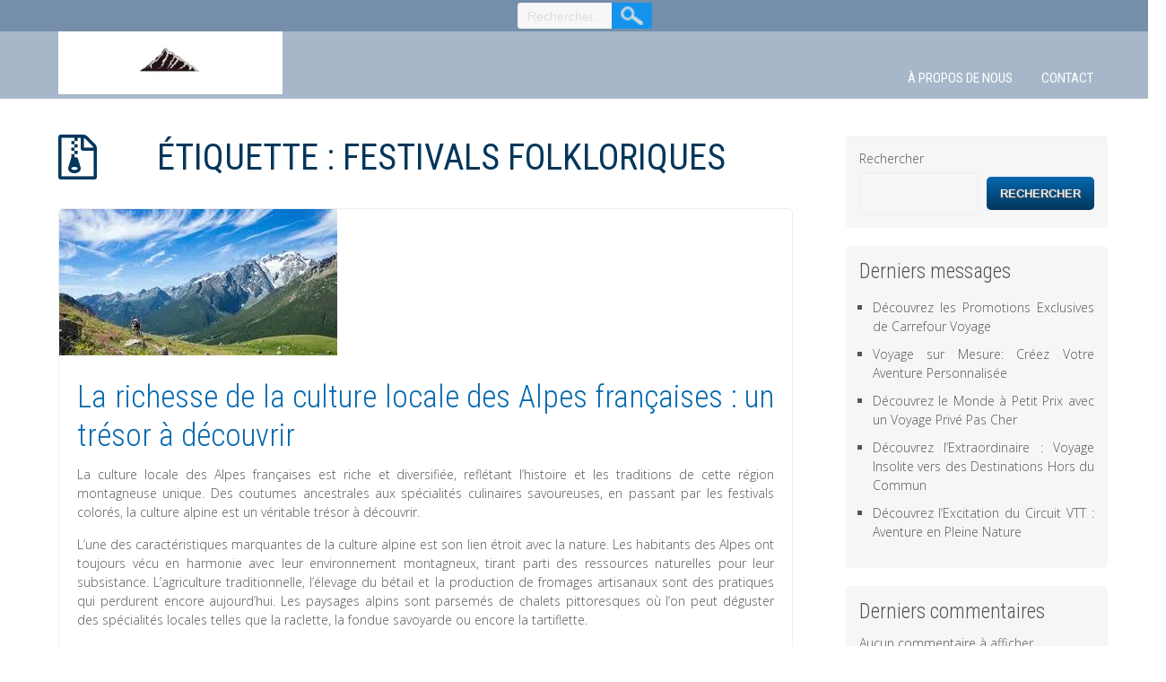

--- FILE ---
content_type: text/html; charset=UTF-8
request_url: https://la-crete-blanche.fr/tag/festivals-folkloriques/
body_size: 24214
content:
<!DOCTYPE html>
<html lang="fr-FR">
<head>
<meta charset="UTF-8" />
<meta name="viewport" content="width=device-width" />
<link rel="profile" href="https://gmpg.org/xfn/11" />
<link rel="pingback" href="https://la-crete-blanche.fr/xmlrpc.php" />
<meta name='robots' content='index, follow, max-image-preview:large, max-snippet:-1, max-video-preview:-1' />

	<!-- This site is optimized with the Yoast SEO plugin v26.7 - https://yoast.com/wordpress/plugins/seo/ -->
	<title>Archives des festivals folkloriques - la-crete-blanche.fr</title>
	<link rel="canonical" href="https://la-crete-blanche.fr/tag/festivals-folkloriques/" />
	<meta property="og:locale" content="fr_FR" />
	<meta property="og:type" content="article" />
	<meta property="og:title" content="Archives des festivals folkloriques - la-crete-blanche.fr" />
	<meta property="og:url" content="https://la-crete-blanche.fr/tag/festivals-folkloriques/" />
	<meta property="og:site_name" content="la-crete-blanche.fr" />
	<meta name="twitter:card" content="summary_large_image" />
	<script type="application/ld+json" class="yoast-schema-graph">{"@context":"https://schema.org","@graph":[{"@type":"CollectionPage","@id":"https://la-crete-blanche.fr/tag/festivals-folkloriques/","url":"https://la-crete-blanche.fr/tag/festivals-folkloriques/","name":"Archives des festivals folkloriques - la-crete-blanche.fr","isPartOf":{"@id":"https://la-crete-blanche.fr/#website"},"primaryImageOfPage":{"@id":"https://la-crete-blanche.fr/tag/festivals-folkloriques/#primaryimage"},"image":{"@id":"https://la-crete-blanche.fr/tag/festivals-folkloriques/#primaryimage"},"thumbnailUrl":"https://i0.wp.com/la-crete-blanche.fr/wp-content/uploads/2023/08/culture-locale-des-alpes-25.jpg?fit=310%2C163&ssl=1","breadcrumb":{"@id":"https://la-crete-blanche.fr/tag/festivals-folkloriques/#breadcrumb"},"inLanguage":"fr-FR"},{"@type":"ImageObject","inLanguage":"fr-FR","@id":"https://la-crete-blanche.fr/tag/festivals-folkloriques/#primaryimage","url":"https://i0.wp.com/la-crete-blanche.fr/wp-content/uploads/2023/08/culture-locale-des-alpes-25.jpg?fit=310%2C163&ssl=1","contentUrl":"https://i0.wp.com/la-crete-blanche.fr/wp-content/uploads/2023/08/culture-locale-des-alpes-25.jpg?fit=310%2C163&ssl=1","width":310,"height":163,"caption":"culture locale des alpes"},{"@type":"BreadcrumbList","@id":"https://la-crete-blanche.fr/tag/festivals-folkloriques/#breadcrumb","itemListElement":[{"@type":"ListItem","position":1,"name":"Accueil","item":"https://la-crete-blanche.fr/"},{"@type":"ListItem","position":2,"name":"festivals folkloriques"}]},{"@type":"WebSite","@id":"https://la-crete-blanche.fr/#website","url":"https://la-crete-blanche.fr/","name":"la-crete-blanche.fr","description":"Découvrez la beauté des Alpes françaises","publisher":{"@id":"https://la-crete-blanche.fr/#organization"},"potentialAction":[{"@type":"SearchAction","target":{"@type":"EntryPoint","urlTemplate":"https://la-crete-blanche.fr/?s={search_term_string}"},"query-input":{"@type":"PropertyValueSpecification","valueRequired":true,"valueName":"search_term_string"}}],"inLanguage":"fr-FR"},{"@type":"Organization","@id":"https://la-crete-blanche.fr/#organization","name":"la-crete-blanche.fr","url":"https://la-crete-blanche.fr/","logo":{"@type":"ImageObject","inLanguage":"fr-FR","@id":"https://la-crete-blanche.fr/#/schema/logo/image/","url":"https://i0.wp.com/la-crete-blanche.fr/wp-content/uploads/2024/07/sitelogo-1.webp?fit=250%2C70&ssl=1","contentUrl":"https://i0.wp.com/la-crete-blanche.fr/wp-content/uploads/2024/07/sitelogo-1.webp?fit=250%2C70&ssl=1","width":250,"height":70,"caption":"la-crete-blanche.fr"},"image":{"@id":"https://la-crete-blanche.fr/#/schema/logo/image/"}}]}</script>
	<!-- / Yoast SEO plugin. -->


<link rel='dns-prefetch' href='//stats.wp.com' />
<link rel='dns-prefetch' href='//fonts.googleapis.com' />
<link rel='preconnect' href='//i0.wp.com' />
<link rel='preconnect' href='//c0.wp.com' />
<link rel="alternate" type="application/rss+xml" title="la-crete-blanche.fr &raquo; Flux" href="https://la-crete-blanche.fr/feed/" />
<link rel="alternate" type="application/rss+xml" title="la-crete-blanche.fr &raquo; Flux des commentaires" href="https://la-crete-blanche.fr/comments/feed/" />
<link rel="alternate" type="application/rss+xml" title="la-crete-blanche.fr &raquo; Flux de l’étiquette festivals folkloriques" href="https://la-crete-blanche.fr/tag/festivals-folkloriques/feed/" />
<style id='wp-img-auto-sizes-contain-inline-css' type='text/css'>
img:is([sizes=auto i],[sizes^="auto," i]){contain-intrinsic-size:3000px 1500px}
/*# sourceURL=wp-img-auto-sizes-contain-inline-css */
</style>
<style id='wp-emoji-styles-inline-css' type='text/css'>

	img.wp-smiley, img.emoji {
		display: inline !important;
		border: none !important;
		box-shadow: none !important;
		height: 1em !important;
		width: 1em !important;
		margin: 0 0.07em !important;
		vertical-align: -0.1em !important;
		background: none !important;
		padding: 0 !important;
	}
/*# sourceURL=wp-emoji-styles-inline-css */
</style>
<style id='wp-block-library-inline-css' type='text/css'>
:root{--wp-block-synced-color:#7a00df;--wp-block-synced-color--rgb:122,0,223;--wp-bound-block-color:var(--wp-block-synced-color);--wp-editor-canvas-background:#ddd;--wp-admin-theme-color:#007cba;--wp-admin-theme-color--rgb:0,124,186;--wp-admin-theme-color-darker-10:#006ba1;--wp-admin-theme-color-darker-10--rgb:0,107,160.5;--wp-admin-theme-color-darker-20:#005a87;--wp-admin-theme-color-darker-20--rgb:0,90,135;--wp-admin-border-width-focus:2px}@media (min-resolution:192dpi){:root{--wp-admin-border-width-focus:1.5px}}.wp-element-button{cursor:pointer}:root .has-very-light-gray-background-color{background-color:#eee}:root .has-very-dark-gray-background-color{background-color:#313131}:root .has-very-light-gray-color{color:#eee}:root .has-very-dark-gray-color{color:#313131}:root .has-vivid-green-cyan-to-vivid-cyan-blue-gradient-background{background:linear-gradient(135deg,#00d084,#0693e3)}:root .has-purple-crush-gradient-background{background:linear-gradient(135deg,#34e2e4,#4721fb 50%,#ab1dfe)}:root .has-hazy-dawn-gradient-background{background:linear-gradient(135deg,#faaca8,#dad0ec)}:root .has-subdued-olive-gradient-background{background:linear-gradient(135deg,#fafae1,#67a671)}:root .has-atomic-cream-gradient-background{background:linear-gradient(135deg,#fdd79a,#004a59)}:root .has-nightshade-gradient-background{background:linear-gradient(135deg,#330968,#31cdcf)}:root .has-midnight-gradient-background{background:linear-gradient(135deg,#020381,#2874fc)}:root{--wp--preset--font-size--normal:16px;--wp--preset--font-size--huge:42px}.has-regular-font-size{font-size:1em}.has-larger-font-size{font-size:2.625em}.has-normal-font-size{font-size:var(--wp--preset--font-size--normal)}.has-huge-font-size{font-size:var(--wp--preset--font-size--huge)}.has-text-align-center{text-align:center}.has-text-align-left{text-align:left}.has-text-align-right{text-align:right}.has-fit-text{white-space:nowrap!important}#end-resizable-editor-section{display:none}.aligncenter{clear:both}.items-justified-left{justify-content:flex-start}.items-justified-center{justify-content:center}.items-justified-right{justify-content:flex-end}.items-justified-space-between{justify-content:space-between}.screen-reader-text{border:0;clip-path:inset(50%);height:1px;margin:-1px;overflow:hidden;padding:0;position:absolute;width:1px;word-wrap:normal!important}.screen-reader-text:focus{background-color:#ddd;clip-path:none;color:#444;display:block;font-size:1em;height:auto;left:5px;line-height:normal;padding:15px 23px 14px;text-decoration:none;top:5px;width:auto;z-index:100000}html :where(.has-border-color){border-style:solid}html :where([style*=border-top-color]){border-top-style:solid}html :where([style*=border-right-color]){border-right-style:solid}html :where([style*=border-bottom-color]){border-bottom-style:solid}html :where([style*=border-left-color]){border-left-style:solid}html :where([style*=border-width]){border-style:solid}html :where([style*=border-top-width]){border-top-style:solid}html :where([style*=border-right-width]){border-right-style:solid}html :where([style*=border-bottom-width]){border-bottom-style:solid}html :where([style*=border-left-width]){border-left-style:solid}html :where(img[class*=wp-image-]){height:auto;max-width:100%}:where(figure){margin:0 0 1em}html :where(.is-position-sticky){--wp-admin--admin-bar--position-offset:var(--wp-admin--admin-bar--height,0px)}@media screen and (max-width:600px){html :where(.is-position-sticky){--wp-admin--admin-bar--position-offset:0px}}

/*# sourceURL=wp-block-library-inline-css */
</style><style id='wp-block-archives-inline-css' type='text/css'>
.wp-block-archives{box-sizing:border-box}.wp-block-archives-dropdown label{display:block}
/*# sourceURL=https://c0.wp.com/c/6.9/wp-includes/blocks/archives/style.min.css */
</style>
<style id='wp-block-categories-inline-css' type='text/css'>
.wp-block-categories{box-sizing:border-box}.wp-block-categories.alignleft{margin-right:2em}.wp-block-categories.alignright{margin-left:2em}.wp-block-categories.wp-block-categories-dropdown.aligncenter{text-align:center}.wp-block-categories .wp-block-categories__label{display:block;width:100%}
/*# sourceURL=https://c0.wp.com/c/6.9/wp-includes/blocks/categories/style.min.css */
</style>
<style id='wp-block-heading-inline-css' type='text/css'>
h1:where(.wp-block-heading).has-background,h2:where(.wp-block-heading).has-background,h3:where(.wp-block-heading).has-background,h4:where(.wp-block-heading).has-background,h5:where(.wp-block-heading).has-background,h6:where(.wp-block-heading).has-background{padding:1.25em 2.375em}h1.has-text-align-left[style*=writing-mode]:where([style*=vertical-lr]),h1.has-text-align-right[style*=writing-mode]:where([style*=vertical-rl]),h2.has-text-align-left[style*=writing-mode]:where([style*=vertical-lr]),h2.has-text-align-right[style*=writing-mode]:where([style*=vertical-rl]),h3.has-text-align-left[style*=writing-mode]:where([style*=vertical-lr]),h3.has-text-align-right[style*=writing-mode]:where([style*=vertical-rl]),h4.has-text-align-left[style*=writing-mode]:where([style*=vertical-lr]),h4.has-text-align-right[style*=writing-mode]:where([style*=vertical-rl]),h5.has-text-align-left[style*=writing-mode]:where([style*=vertical-lr]),h5.has-text-align-right[style*=writing-mode]:where([style*=vertical-rl]),h6.has-text-align-left[style*=writing-mode]:where([style*=vertical-lr]),h6.has-text-align-right[style*=writing-mode]:where([style*=vertical-rl]){rotate:180deg}
/*# sourceURL=https://c0.wp.com/c/6.9/wp-includes/blocks/heading/style.min.css */
</style>
<style id='wp-block-latest-comments-inline-css' type='text/css'>
ol.wp-block-latest-comments{box-sizing:border-box;margin-left:0}:where(.wp-block-latest-comments:not([style*=line-height] .wp-block-latest-comments__comment)){line-height:1.1}:where(.wp-block-latest-comments:not([style*=line-height] .wp-block-latest-comments__comment-excerpt p)){line-height:1.8}.has-dates :where(.wp-block-latest-comments:not([style*=line-height])),.has-excerpts :where(.wp-block-latest-comments:not([style*=line-height])){line-height:1.5}.wp-block-latest-comments .wp-block-latest-comments{padding-left:0}.wp-block-latest-comments__comment{list-style:none;margin-bottom:1em}.has-avatars .wp-block-latest-comments__comment{list-style:none;min-height:2.25em}.has-avatars .wp-block-latest-comments__comment .wp-block-latest-comments__comment-excerpt,.has-avatars .wp-block-latest-comments__comment .wp-block-latest-comments__comment-meta{margin-left:3.25em}.wp-block-latest-comments__comment-excerpt p{font-size:.875em;margin:.36em 0 1.4em}.wp-block-latest-comments__comment-date{display:block;font-size:.75em}.wp-block-latest-comments .avatar,.wp-block-latest-comments__comment-avatar{border-radius:1.5em;display:block;float:left;height:2.5em;margin-right:.75em;width:2.5em}.wp-block-latest-comments[class*=-font-size] a,.wp-block-latest-comments[style*=font-size] a{font-size:inherit}
/*# sourceURL=https://c0.wp.com/c/6.9/wp-includes/blocks/latest-comments/style.min.css */
</style>
<style id='wp-block-latest-posts-inline-css' type='text/css'>
.wp-block-latest-posts{box-sizing:border-box}.wp-block-latest-posts.alignleft{margin-right:2em}.wp-block-latest-posts.alignright{margin-left:2em}.wp-block-latest-posts.wp-block-latest-posts__list{list-style:none}.wp-block-latest-posts.wp-block-latest-posts__list li{clear:both;overflow-wrap:break-word}.wp-block-latest-posts.is-grid{display:flex;flex-wrap:wrap}.wp-block-latest-posts.is-grid li{margin:0 1.25em 1.25em 0;width:100%}@media (min-width:600px){.wp-block-latest-posts.columns-2 li{width:calc(50% - .625em)}.wp-block-latest-posts.columns-2 li:nth-child(2n){margin-right:0}.wp-block-latest-posts.columns-3 li{width:calc(33.33333% - .83333em)}.wp-block-latest-posts.columns-3 li:nth-child(3n){margin-right:0}.wp-block-latest-posts.columns-4 li{width:calc(25% - .9375em)}.wp-block-latest-posts.columns-4 li:nth-child(4n){margin-right:0}.wp-block-latest-posts.columns-5 li{width:calc(20% - 1em)}.wp-block-latest-posts.columns-5 li:nth-child(5n){margin-right:0}.wp-block-latest-posts.columns-6 li{width:calc(16.66667% - 1.04167em)}.wp-block-latest-posts.columns-6 li:nth-child(6n){margin-right:0}}:root :where(.wp-block-latest-posts.is-grid){padding:0}:root :where(.wp-block-latest-posts.wp-block-latest-posts__list){padding-left:0}.wp-block-latest-posts__post-author,.wp-block-latest-posts__post-date{display:block;font-size:.8125em}.wp-block-latest-posts__post-excerpt,.wp-block-latest-posts__post-full-content{margin-bottom:1em;margin-top:.5em}.wp-block-latest-posts__featured-image a{display:inline-block}.wp-block-latest-posts__featured-image img{height:auto;max-width:100%;width:auto}.wp-block-latest-posts__featured-image.alignleft{float:left;margin-right:1em}.wp-block-latest-posts__featured-image.alignright{float:right;margin-left:1em}.wp-block-latest-posts__featured-image.aligncenter{margin-bottom:1em;text-align:center}
/*# sourceURL=https://c0.wp.com/c/6.9/wp-includes/blocks/latest-posts/style.min.css */
</style>
<style id='wp-block-search-inline-css' type='text/css'>
.wp-block-search__button{margin-left:10px;word-break:normal}.wp-block-search__button.has-icon{line-height:0}.wp-block-search__button svg{height:1.25em;min-height:24px;min-width:24px;width:1.25em;fill:currentColor;vertical-align:text-bottom}:where(.wp-block-search__button){border:1px solid #ccc;padding:6px 10px}.wp-block-search__inside-wrapper{display:flex;flex:auto;flex-wrap:nowrap;max-width:100%}.wp-block-search__label{width:100%}.wp-block-search.wp-block-search__button-only .wp-block-search__button{box-sizing:border-box;display:flex;flex-shrink:0;justify-content:center;margin-left:0;max-width:100%}.wp-block-search.wp-block-search__button-only .wp-block-search__inside-wrapper{min-width:0!important;transition-property:width}.wp-block-search.wp-block-search__button-only .wp-block-search__input{flex-basis:100%;transition-duration:.3s}.wp-block-search.wp-block-search__button-only.wp-block-search__searchfield-hidden,.wp-block-search.wp-block-search__button-only.wp-block-search__searchfield-hidden .wp-block-search__inside-wrapper{overflow:hidden}.wp-block-search.wp-block-search__button-only.wp-block-search__searchfield-hidden .wp-block-search__input{border-left-width:0!important;border-right-width:0!important;flex-basis:0;flex-grow:0;margin:0;min-width:0!important;padding-left:0!important;padding-right:0!important;width:0!important}:where(.wp-block-search__input){appearance:none;border:1px solid #949494;flex-grow:1;font-family:inherit;font-size:inherit;font-style:inherit;font-weight:inherit;letter-spacing:inherit;line-height:inherit;margin-left:0;margin-right:0;min-width:3rem;padding:8px;text-decoration:unset!important;text-transform:inherit}:where(.wp-block-search__button-inside .wp-block-search__inside-wrapper){background-color:#fff;border:1px solid #949494;box-sizing:border-box;padding:4px}:where(.wp-block-search__button-inside .wp-block-search__inside-wrapper) .wp-block-search__input{border:none;border-radius:0;padding:0 4px}:where(.wp-block-search__button-inside .wp-block-search__inside-wrapper) .wp-block-search__input:focus{outline:none}:where(.wp-block-search__button-inside .wp-block-search__inside-wrapper) :where(.wp-block-search__button){padding:4px 8px}.wp-block-search.aligncenter .wp-block-search__inside-wrapper{margin:auto}.wp-block[data-align=right] .wp-block-search.wp-block-search__button-only .wp-block-search__inside-wrapper{float:right}
/*# sourceURL=https://c0.wp.com/c/6.9/wp-includes/blocks/search/style.min.css */
</style>
<style id='wp-block-group-inline-css' type='text/css'>
.wp-block-group{box-sizing:border-box}:where(.wp-block-group.wp-block-group-is-layout-constrained){position:relative}
/*# sourceURL=https://c0.wp.com/c/6.9/wp-includes/blocks/group/style.min.css */
</style>
<style id='global-styles-inline-css' type='text/css'>
:root{--wp--preset--aspect-ratio--square: 1;--wp--preset--aspect-ratio--4-3: 4/3;--wp--preset--aspect-ratio--3-4: 3/4;--wp--preset--aspect-ratio--3-2: 3/2;--wp--preset--aspect-ratio--2-3: 2/3;--wp--preset--aspect-ratio--16-9: 16/9;--wp--preset--aspect-ratio--9-16: 9/16;--wp--preset--color--black: #000000;--wp--preset--color--cyan-bluish-gray: #abb8c3;--wp--preset--color--white: #ffffff;--wp--preset--color--pale-pink: #f78da7;--wp--preset--color--vivid-red: #cf2e2e;--wp--preset--color--luminous-vivid-orange: #ff6900;--wp--preset--color--luminous-vivid-amber: #fcb900;--wp--preset--color--light-green-cyan: #7bdcb5;--wp--preset--color--vivid-green-cyan: #00d084;--wp--preset--color--pale-cyan-blue: #8ed1fc;--wp--preset--color--vivid-cyan-blue: #0693e3;--wp--preset--color--vivid-purple: #9b51e0;--wp--preset--gradient--vivid-cyan-blue-to-vivid-purple: linear-gradient(135deg,rgb(6,147,227) 0%,rgb(155,81,224) 100%);--wp--preset--gradient--light-green-cyan-to-vivid-green-cyan: linear-gradient(135deg,rgb(122,220,180) 0%,rgb(0,208,130) 100%);--wp--preset--gradient--luminous-vivid-amber-to-luminous-vivid-orange: linear-gradient(135deg,rgb(252,185,0) 0%,rgb(255,105,0) 100%);--wp--preset--gradient--luminous-vivid-orange-to-vivid-red: linear-gradient(135deg,rgb(255,105,0) 0%,rgb(207,46,46) 100%);--wp--preset--gradient--very-light-gray-to-cyan-bluish-gray: linear-gradient(135deg,rgb(238,238,238) 0%,rgb(169,184,195) 100%);--wp--preset--gradient--cool-to-warm-spectrum: linear-gradient(135deg,rgb(74,234,220) 0%,rgb(151,120,209) 20%,rgb(207,42,186) 40%,rgb(238,44,130) 60%,rgb(251,105,98) 80%,rgb(254,248,76) 100%);--wp--preset--gradient--blush-light-purple: linear-gradient(135deg,rgb(255,206,236) 0%,rgb(152,150,240) 100%);--wp--preset--gradient--blush-bordeaux: linear-gradient(135deg,rgb(254,205,165) 0%,rgb(254,45,45) 50%,rgb(107,0,62) 100%);--wp--preset--gradient--luminous-dusk: linear-gradient(135deg,rgb(255,203,112) 0%,rgb(199,81,192) 50%,rgb(65,88,208) 100%);--wp--preset--gradient--pale-ocean: linear-gradient(135deg,rgb(255,245,203) 0%,rgb(182,227,212) 50%,rgb(51,167,181) 100%);--wp--preset--gradient--electric-grass: linear-gradient(135deg,rgb(202,248,128) 0%,rgb(113,206,126) 100%);--wp--preset--gradient--midnight: linear-gradient(135deg,rgb(2,3,129) 0%,rgb(40,116,252) 100%);--wp--preset--font-size--small: 13px;--wp--preset--font-size--medium: 20px;--wp--preset--font-size--large: 36px;--wp--preset--font-size--x-large: 42px;--wp--preset--spacing--20: 0.44rem;--wp--preset--spacing--30: 0.67rem;--wp--preset--spacing--40: 1rem;--wp--preset--spacing--50: 1.5rem;--wp--preset--spacing--60: 2.25rem;--wp--preset--spacing--70: 3.38rem;--wp--preset--spacing--80: 5.06rem;--wp--preset--shadow--natural: 6px 6px 9px rgba(0, 0, 0, 0.2);--wp--preset--shadow--deep: 12px 12px 50px rgba(0, 0, 0, 0.4);--wp--preset--shadow--sharp: 6px 6px 0px rgba(0, 0, 0, 0.2);--wp--preset--shadow--outlined: 6px 6px 0px -3px rgb(255, 255, 255), 6px 6px rgb(0, 0, 0);--wp--preset--shadow--crisp: 6px 6px 0px rgb(0, 0, 0);}:where(.is-layout-flex){gap: 0.5em;}:where(.is-layout-grid){gap: 0.5em;}body .is-layout-flex{display: flex;}.is-layout-flex{flex-wrap: wrap;align-items: center;}.is-layout-flex > :is(*, div){margin: 0;}body .is-layout-grid{display: grid;}.is-layout-grid > :is(*, div){margin: 0;}:where(.wp-block-columns.is-layout-flex){gap: 2em;}:where(.wp-block-columns.is-layout-grid){gap: 2em;}:where(.wp-block-post-template.is-layout-flex){gap: 1.25em;}:where(.wp-block-post-template.is-layout-grid){gap: 1.25em;}.has-black-color{color: var(--wp--preset--color--black) !important;}.has-cyan-bluish-gray-color{color: var(--wp--preset--color--cyan-bluish-gray) !important;}.has-white-color{color: var(--wp--preset--color--white) !important;}.has-pale-pink-color{color: var(--wp--preset--color--pale-pink) !important;}.has-vivid-red-color{color: var(--wp--preset--color--vivid-red) !important;}.has-luminous-vivid-orange-color{color: var(--wp--preset--color--luminous-vivid-orange) !important;}.has-luminous-vivid-amber-color{color: var(--wp--preset--color--luminous-vivid-amber) !important;}.has-light-green-cyan-color{color: var(--wp--preset--color--light-green-cyan) !important;}.has-vivid-green-cyan-color{color: var(--wp--preset--color--vivid-green-cyan) !important;}.has-pale-cyan-blue-color{color: var(--wp--preset--color--pale-cyan-blue) !important;}.has-vivid-cyan-blue-color{color: var(--wp--preset--color--vivid-cyan-blue) !important;}.has-vivid-purple-color{color: var(--wp--preset--color--vivid-purple) !important;}.has-black-background-color{background-color: var(--wp--preset--color--black) !important;}.has-cyan-bluish-gray-background-color{background-color: var(--wp--preset--color--cyan-bluish-gray) !important;}.has-white-background-color{background-color: var(--wp--preset--color--white) !important;}.has-pale-pink-background-color{background-color: var(--wp--preset--color--pale-pink) !important;}.has-vivid-red-background-color{background-color: var(--wp--preset--color--vivid-red) !important;}.has-luminous-vivid-orange-background-color{background-color: var(--wp--preset--color--luminous-vivid-orange) !important;}.has-luminous-vivid-amber-background-color{background-color: var(--wp--preset--color--luminous-vivid-amber) !important;}.has-light-green-cyan-background-color{background-color: var(--wp--preset--color--light-green-cyan) !important;}.has-vivid-green-cyan-background-color{background-color: var(--wp--preset--color--vivid-green-cyan) !important;}.has-pale-cyan-blue-background-color{background-color: var(--wp--preset--color--pale-cyan-blue) !important;}.has-vivid-cyan-blue-background-color{background-color: var(--wp--preset--color--vivid-cyan-blue) !important;}.has-vivid-purple-background-color{background-color: var(--wp--preset--color--vivid-purple) !important;}.has-black-border-color{border-color: var(--wp--preset--color--black) !important;}.has-cyan-bluish-gray-border-color{border-color: var(--wp--preset--color--cyan-bluish-gray) !important;}.has-white-border-color{border-color: var(--wp--preset--color--white) !important;}.has-pale-pink-border-color{border-color: var(--wp--preset--color--pale-pink) !important;}.has-vivid-red-border-color{border-color: var(--wp--preset--color--vivid-red) !important;}.has-luminous-vivid-orange-border-color{border-color: var(--wp--preset--color--luminous-vivid-orange) !important;}.has-luminous-vivid-amber-border-color{border-color: var(--wp--preset--color--luminous-vivid-amber) !important;}.has-light-green-cyan-border-color{border-color: var(--wp--preset--color--light-green-cyan) !important;}.has-vivid-green-cyan-border-color{border-color: var(--wp--preset--color--vivid-green-cyan) !important;}.has-pale-cyan-blue-border-color{border-color: var(--wp--preset--color--pale-cyan-blue) !important;}.has-vivid-cyan-blue-border-color{border-color: var(--wp--preset--color--vivid-cyan-blue) !important;}.has-vivid-purple-border-color{border-color: var(--wp--preset--color--vivid-purple) !important;}.has-vivid-cyan-blue-to-vivid-purple-gradient-background{background: var(--wp--preset--gradient--vivid-cyan-blue-to-vivid-purple) !important;}.has-light-green-cyan-to-vivid-green-cyan-gradient-background{background: var(--wp--preset--gradient--light-green-cyan-to-vivid-green-cyan) !important;}.has-luminous-vivid-amber-to-luminous-vivid-orange-gradient-background{background: var(--wp--preset--gradient--luminous-vivid-amber-to-luminous-vivid-orange) !important;}.has-luminous-vivid-orange-to-vivid-red-gradient-background{background: var(--wp--preset--gradient--luminous-vivid-orange-to-vivid-red) !important;}.has-very-light-gray-to-cyan-bluish-gray-gradient-background{background: var(--wp--preset--gradient--very-light-gray-to-cyan-bluish-gray) !important;}.has-cool-to-warm-spectrum-gradient-background{background: var(--wp--preset--gradient--cool-to-warm-spectrum) !important;}.has-blush-light-purple-gradient-background{background: var(--wp--preset--gradient--blush-light-purple) !important;}.has-blush-bordeaux-gradient-background{background: var(--wp--preset--gradient--blush-bordeaux) !important;}.has-luminous-dusk-gradient-background{background: var(--wp--preset--gradient--luminous-dusk) !important;}.has-pale-ocean-gradient-background{background: var(--wp--preset--gradient--pale-ocean) !important;}.has-electric-grass-gradient-background{background: var(--wp--preset--gradient--electric-grass) !important;}.has-midnight-gradient-background{background: var(--wp--preset--gradient--midnight) !important;}.has-small-font-size{font-size: var(--wp--preset--font-size--small) !important;}.has-medium-font-size{font-size: var(--wp--preset--font-size--medium) !important;}.has-large-font-size{font-size: var(--wp--preset--font-size--large) !important;}.has-x-large-font-size{font-size: var(--wp--preset--font-size--x-large) !important;}
/*# sourceURL=global-styles-inline-css */
</style>

<style id='classic-theme-styles-inline-css' type='text/css'>
/*! This file is auto-generated */
.wp-block-button__link{color:#fff;background-color:#32373c;border-radius:9999px;box-shadow:none;text-decoration:none;padding:calc(.667em + 2px) calc(1.333em + 2px);font-size:1.125em}.wp-block-file__button{background:#32373c;color:#fff;text-decoration:none}
/*# sourceURL=/wp-includes/css/classic-themes.min.css */
</style>
<link rel='stylesheet' id='cptch_stylesheet-css' href='https://la-crete-blanche.fr/wp-content/plugins/captcha-bws/css/front_end_style.css?ver=5.2.7' type='text/css' media='all' />
<link rel='stylesheet' id='dashicons-css' href='https://c0.wp.com/c/6.9/wp-includes/css/dashicons.min.css' type='text/css' media='all' />
<link rel='stylesheet' id='cptch_desktop_style-css' href='https://la-crete-blanche.fr/wp-content/plugins/captcha-bws/css/desktop_style.css?ver=5.2.7' type='text/css' media='all' />
<link rel='stylesheet' id='snowfall-style-css' href='https://la-crete-blanche.fr/wp-content/themes/snowfall/style.css?ver=6.9' type='text/css' media='all' />
<link rel='stylesheet' id='snowfall-gfonts1-css' href='//fonts.googleapis.com/css?family=Open+Sans%3A300italic%2C400italic%2C600italic%2C700italic%2C800italic%2C400%2C300%2C600%2C700%2C800&#038;ver=6.9' type='text/css' media='all' />
<link rel='stylesheet' id='snowfall-gfonts2-css' href='//fonts.googleapis.com/css?family=Roboto+Condensed%3A300italic%2C400italic%2C700italic%2C400%2C300%2C700&#038;ver=6.9' type='text/css' media='all' />
<link rel='stylesheet' id='font-awesome-css' href='https://la-crete-blanche.fr/wp-content/themes/snowfall/css/font-awesome.css?ver=6.9' type='text/css' media='all' />
<link rel='stylesheet' id='snowfall-responsive-css' href='https://la-crete-blanche.fr/wp-content/themes/snowfall/style-responsive.css?ver=6.9' type='text/css' media='all' />
<script type="text/javascript" src="https://c0.wp.com/c/6.9/wp-includes/js/jquery/jquery.min.js" id="jquery-core-js"></script>
<script type="text/javascript" src="https://c0.wp.com/c/6.9/wp-includes/js/jquery/jquery-migrate.min.js" id="jquery-migrate-js"></script>
<script type="text/javascript" src="https://la-crete-blanche.fr/wp-content/themes/snowfall/js/menu.js?ver=6.9" id="snowfall-menu-style-js"></script>
<link rel="https://api.w.org/" href="https://la-crete-blanche.fr/wp-json/" /><link rel="alternate" title="JSON" type="application/json" href="https://la-crete-blanche.fr/wp-json/wp/v2/tags/1060" /><link rel="EditURI" type="application/rsd+xml" title="RSD" href="https://la-crete-blanche.fr/xmlrpc.php?rsd" />
<meta name="generator" content="WordPress 6.9" />
	<style>img#wpstats{display:none}</style>
			
	<style type="text/css">
	.site-title a, 
	.site-title a:active, 
	.site-title a:hover {
	color: #ffffff;
	}
			
		.main-slider { background-image: url("https://la-crete-blanche.fr/wp-content/themes/snowfall/images/snowfall.jpg"); }
	</style>
<link rel="icon" href="https://i0.wp.com/la-crete-blanche.fr/wp-content/uploads/2024/07/siteicon-1.webp?fit=32%2C32&#038;ssl=1" sizes="32x32" />
<link rel="icon" href="https://i0.wp.com/la-crete-blanche.fr/wp-content/uploads/2024/07/siteicon-1.webp?fit=192%2C192&#038;ssl=1" sizes="192x192" />
<link rel="apple-touch-icon" href="https://i0.wp.com/la-crete-blanche.fr/wp-content/uploads/2024/07/siteicon-1.webp?fit=180%2C180&#038;ssl=1" />
<meta name="msapplication-TileImage" content="https://i0.wp.com/la-crete-blanche.fr/wp-content/uploads/2024/07/siteicon-1.webp?fit=270%2C270&#038;ssl=1" />

</head>

<body class="archive tag tag-festivals-folkloriques tag-1060 wp-custom-logo wp-theme-snowfall" >
		<a class="skip-link screen-reader-text" href="#content">Aller au contenu</a>
	<div id="headercontainer">
	 
      <div id ="header">
      <!-- Top Menu -->
        <div class="box100 snowfall-top-menu-container">
        	<div class="box90">
        		<div class="snowfall-top-menu-items">
        			<nav class="snowfall-top-menu">
						        			</nav> 
                    

	<form method="get" id="searchform" action="https://la-crete-blanche.fr/">
		<input type="text" class="field" name="s" id="s" placeholder="Rechercher..." />
		<input type="submit" class="submit" name="submit" id="searchsubmit" value="Rechercher" />
	</form>        			  		
        		</div>
        	</div>   
      	</div>
      
      <div id ="header-content">
		<!-- Site Titele and Description Goes Here -->
         
       <a href="https://la-crete-blanche.fr/"><a href="https://la-crete-blanche.fr/" class="custom-logo-link" rel="home"><img width="250" height="70" src="https://i0.wp.com/la-crete-blanche.fr/wp-content/uploads/2024/07/sitelogo-1.webp?fit=250%2C70&amp;ssl=1" class="custom-logo" alt="sitelogo" decoding="async" /></a></a>
		<h2 class="site-title-hidden">Découvrez la beauté des Alpes françaises</h2>
        <!-- Site Main Menu Goes Here -->
        <a class="mobile-menu" href="#">Main Menu</a>
        <nav id="main-menu-con" class="mainmenuconx">
		<div class="menu-primary-menu-container"><ul id="menu-primary-menu" class="menu"><li id="menu-item-16" class="menu-item menu-item-type-post_type menu-item-object-page menu-item-16"><a href="https://la-crete-blanche.fr/about/">À propos de nous</a></li>
<li id="menu-item-37" class="menu-item menu-item-type-post_type menu-item-object-page menu-item-37"><a href="https://la-crete-blanche.fr/contact/">Contact</a></li>
</ul></div>        </nav>
      
      </div><!-- header-content -->
      </div><!-- header -->
      </div>
            <div class="headerheight"> </div>      <div class="site-container"><div id="container">
<div id="content" class="searchinfo">
					<h1 class="page-title fa-file-archive-o utext">Étiquette : <span>festivals folkloriques</span></h1>
		<div id="description"></div>
		<div class="clear">&nbsp;</div>
		
		<div class="clear"></div>
				
			<div class="post-2121 post type-post status-publish format-standard has-post-thumbnail hentry category-uncategorized tag-agriculture-traditionnelle tag-alpes-francaises tag-chalets-pittoresques tag-coutumes-ancestrales tag-culture-locale tag-culture-locale-des-alpes tag-danses-traditionnelles tag-diversifiee tag-elevage-du-betail tag-environnement-montagneux tag-festivals-colores tag-festivals-folkloriques tag-fondue-savoyarde tag-habitants-des-alpes tag-histoire tag-lien-etroit-avec-la-nature tag-musique-et-danse-dans-la-culture-alpine tag-pas-de-deux tag-paysages-alpins tag-production-de-fromages-artisanaux tag-quadrille tag-raclette tag-region-montagneuse tag-ressources-naturelles tag-riche tag-specialites-culinaires-savoureuses tag-subsistance tag-tartiflette tag-traditions tag-tresor-a-decouvrir" id="post-2121">
					<div class="post-container">
 						<div class="fpthumb"><img width="310" height="163" src="https://i0.wp.com/la-crete-blanche.fr/wp-content/uploads/2023/08/culture-locale-des-alpes-25.jpg?resize=310%2C163&amp;ssl=1" class="attachment-snowfall-fpage-thumb size-snowfall-fpage-thumb wp-post-image" alt="culture locale des alpes" decoding="async" fetchpriority="high" srcset="https://i0.wp.com/la-crete-blanche.fr/wp-content/uploads/2023/08/culture-locale-des-alpes-25.jpg?w=310&amp;ssl=1 310w, https://i0.wp.com/la-crete-blanche.fr/wp-content/uploads/2023/08/culture-locale-des-alpes-25.jpg?resize=300%2C158&amp;ssl=1 300w" sizes="(max-width: 310px) 100vw, 310px" /></div>
        				<div class="entrytext">
            				<a href="https://la-crete-blanche.fr/uncategorized/culture-locale-des-alpes-2/"><h2 class="post-title">La richesse de la culture locale des Alpes françaises : un trésor à découvrir</h2></a>
        					<div class="content-ver-sep"> </div>
							<p>
La culture locale des Alpes françaises est riche et diversifiée, reflétant l&rsquo;histoire et les traditions de cette région montagneuse unique. Des coutumes ancestrales aux spécialités culinaires savoureuses, en passant par les festivals colorés, la culture alpine est un véritable trésor à découvrir.
</p>
</p>
<p>
L&rsquo;une des caractéristiques marquantes de la culture alpine est son lien étroit avec la nature. Les habitants des Alpes ont toujours vécu en harmonie avec leur environnement montagneux, tirant parti des ressources naturelles pour leur subsistance. L&rsquo;agriculture traditionnelle, l&rsquo;élevage du bétail et la production de fromages artisanaux sont des pratiques qui perdurent encore aujourd&rsquo;hui. Les paysages alpins sont parsemés de chalets pittoresques où l&rsquo;on peut déguster des spécialités locales telles que la raclette, la fondue savoyarde ou encore la tartiflette.
</p>
</p>
<p>
La musique et la danse jouent également un rôle important dans la culture alpine. Les festivals folkloriques mettent en avant les danses traditionnelles comme le pas de deux ou le quadrille. Ces événements festifs rassemblent les communautés locales et permettent aux visiteurs de plonger dans l&rsquo;atmosphère chaleureuse et conviviale de la région.
</p>
</p>
<p>
Les Alpes françaises sont également réputées pour leurs sports d&rsquo;hiver. Le ski et le snowboard font partie intégrante de la culture alpine, attirant chaque année des milliers d&rsquo;amateurs de glisse venus du monde entier. Les stations de ski offrent bien plus que des pistes enneigées : elles sont également le lieu idéal pour découvrir l&rsquo;artisanat local, les arts traditionnels et la gastronomie de montagne.
</p>
</p>
<p>
La culture alpine se caractérise également par ses festivals et ses événements tout au long de l&rsquo;année. Parmi les plus célèbres, on retrouve la Fête des Guides à Chamonix, qui rend hommage aux guides de montagne et à leur rôle essentiel dans l&rsquo;exploration des sommets alpins. Les carnavals colorés, tels que le Carnaval de Nice ou le Carnaval d&rsquo;Annecy, attirent également un grand nombre de visiteurs avec leurs défilés extravagants et leurs costumes spectaculaires.
</p>
</p>
<p>
Enfin, la religion joue un rôle important dans la culture alpine. Les églises et les chapelles disséminées dans les vallées sont des témoignages de la foi profonde des habitants. Les processions religieuses traditionnelles, comme celle du 15 août à l&rsquo;Assomption, sont des moments forts où les communautés se rassemblent pour célébrer leur patrimoine spirituel.
</p>
</p>
<p>
La culture locale des Alpes françaises est un mélange fascinant d&rsquo;histoire, de traditions séculaires et d&rsquo;une relation intime avec la nature. Que vous soyez amateur d&rsquo;aventures en plein air ou simplement curieux de découvrir une culture authentique, les Alpes offrent une expérience unique qui vous plongera au cœur de cette région montagneuse emblématique.
</p>
<p>&nbsp;</p>
<h2> 8 conseils sur culture locale des alpes </h2>
<ol>
<li><a href='#apprenez-les-us-et-coutumes-locales-pour-mieux-comprendre-la-culture-des-alpes'> Apprenez les us et coutumes locales pour mieux comprendre la culture des Alpes. </a></li>
<li><a href='#visitez-les-musees-et-monuments-locaux-pour-en-apprendre-plus-sur-lhistoire-de-la-region'> Visitez les musées et monuments locaux pour en apprendre plus sur l&rsquo;histoire de la région. </a></li>
<li><a href='#decouvrez-la-gastronomie-alpine-et-goutez-aux-specialites-locales-comme-le-fromage-le-vin-les-patisseries-ou-encore-les-plats-traditionnels-a-base-dagneau-de-porc-ou-de-buf'> Découvrez la gastronomie alpine et goûtez aux spécialités locales comme le fromage, le vin, les pâtisseries ou encore les plats traditionnels à base d’agneau, de porc ou de bœuf. </a></li>
<li><a href='#participez-a-des-festivals-folkloriques-typiques-des-alpes-pour-decouvrir-ses-traditions-musicales-et-artistiques-uniques'> Participez à des festivals folkloriques typiques des Alpes pour découvrir ses traditions musicales et artistiques uniques. </a></li>
<li><a href='#pratiquez-des-sports-nautiques-tels-que-le-canyoning-le-rafting-ou-la-planche-a-voile-sur-les-lacs-alpins-ou-sur-certaines-rivieres-sauvages-qui-traversent-la-region-montagneuse'> Pratiquez des sports nautiques tels que le canyoning, le rafting ou la planche à voile sur les lacs alpins ou sur certaines rivières sauvages qui traversent la région montagneuse </a></li>
<li><a href='#faites-une-randonnee-dans-les-montagnes-environnantes-pour-admirer-ses-paysages-spectaculaires-et-profiter-de-son-air-pur-et-frais'> Faites une randonnée dans les montagnes environnantes pour admirer ses paysages spectaculaires et profiter de son air pur et frais ! </a></li>
<li><a href='#echangez-avec-des-habitants-locaux-afin-den-apprendre-plus-sur-leurs-coutumes-ancestrales-et-partager-quelques-anecdotes-interessantes'> Échangez avec des habitants locaux afin d’en apprendre plus sur leurs coutumes ancestrales et partager quelques anecdotes intéressantes ! </a></li>
<li><a href='#explorez-certains-parcs-nationaux-situes-dans-cette-magnifique-region-alpine-pour-observer-sa-faune-variee-ainsi-que-sa-flore-unique'> Explorez certains parcs nationaux situés dans cette magnifique région alpine pour observer sa faune variée ainsi que sa flore unique ! </a></li>
</ol>
<h3 id='apprenez-les-us-et-coutumes-locales-pour-mieux-comprendre-la-culture-des-alpes'>
Apprenez les us et coutumes locales pour mieux comprendre la culture des Alpes.<br />
</h3>
<p>
Pour mieux comprendre la culture des Alpes, il est essentiel d&rsquo;apprendre les us et coutumes locales. En se familiarisant avec les traditions et les modes de vie des habitants de cette région montagneuse, on peut véritablement plonger dans l&rsquo;essence même de leur culture.
</p>
</p>
<p>
Une des premières choses à faire est de se renseigner sur les coutumes locales en matière de salutations et de politesse. Par exemple, en montagne, il est courant de dire bonjour aux personnes que l&rsquo;on croise sur les sentiers ou dans les villages. Cette simple marque de respect permet d&rsquo;établir un contact amical avec les habitants et montre votre volonté de vous intégrer à la communauté locale.
</p>
</p>
<p>
Ensuite, il est important de se familiariser avec la gastronomie alpine. Les Alpes sont réputées pour leurs délicieuses spécialités culinaires telles que la fondue savoyarde, la tartiflette ou encore la raclette. Prenez le temps d&rsquo;explorer les marchés locaux pour découvrir les produits régionaux : fromages artisanaux, charcuterie traditionnelle et autres mets typiques. Vous pourrez ainsi goûter aux saveurs authentiques des Alpes et partager un repas convivial avec les habitants.
</p>
</p>
<p>
Par ailleurs, renseignez-vous sur les festivals et événements locaux qui rythment l&rsquo;année dans les Alpes françaises. Assistez aux carnavals colorés ou aux défilés folkloriques pour découvrir les traditions vivantes de la région. Les festivals sont également l&rsquo;occasion d&rsquo;apprécier la musique traditionnelle alpine et d&rsquo;admirer des danses folkloriques qui font partie intégrante du patrimoine culturel des Alpes.
</p>
</p>
<p>
Enfin, prenez le temps de vous intéresser à l&rsquo;histoire et aux légendes locales. Les Alpes françaises regorgent de récits fascinants sur les explorateurs de montagne, les héros locaux et les créatures légendaires. En apprenant ces histoires, vous aurez une meilleure compréhension de l&rsquo;attachement des habitants à leur terre et à leur patrimoine.
</p>
</p>
<p>
Apprendre les us et coutumes locales est un moyen précieux de plonger dans la culture des Alpes. Cela vous permettra d&rsquo;établir des liens avec les habitants, de découvrir des saveurs uniques et d&rsquo;apprécier pleinement la richesse culturelle de cette région montagneuse magnifique.
</p>
<h3 id='visitez-les-musees-et-monuments-locaux-pour-en-apprendre-plus-sur-lhistoire-de-la-region'>
Visitez les musées et monuments locaux pour en apprendre plus sur l&rsquo;histoire de la région.<br />
</h3>
<p>
Pour enrichir votre expérience de la culture locale des Alpes françaises, une visite des musées et monuments locaux est vivement recommandée. Ces lieux emblématiques vous permettront d&rsquo;en apprendre davantage sur l&rsquo;histoire fascinante de la région et de plonger dans son patrimoine riche et diversifié.
</p>
</p>
<p>
Les musées alpins regorgent de trésors qui retracent l&rsquo;évolution de la vie dans les montagnes au fil des siècles. Vous pourrez découvrir des expositions sur l&rsquo;artisanat traditionnel, l&rsquo;agriculture alpine, l&rsquo;élevage du bétail et bien d&rsquo;autres aspects de la vie quotidienne des habitants des Alpes. Ces musées vous offrent également un aperçu des défis auxquels les populations locales ont été confrontées, ainsi que leur capacité à s&rsquo;adapter à un environnement parfois hostile.
</p>
</p>
<p>
Les monuments historiques sont également des témoins précieux de l&rsquo;histoire mouvementée de la région. Des châteaux médiévaux perchés sur les sommets aux églises romanes nichées dans les vallées, chaque monument raconte une histoire unique. Vous pourrez admirer l&rsquo;architecture caractéristique de chaque époque et en apprendre davantage sur les événements marquants qui ont façonné les Alpes françaises.
</p>
</p>
<p>
Lorsque vous visitez ces musées et monuments locaux, n&rsquo;hésitez pas à prendre le temps d&rsquo;échanger avec les guides ou les habitants passionnés qui se feront un plaisir de partager leurs connaissances avec vous. Ils pourront vous raconter des anecdotes intéressantes sur la région, ses traditions et ses coutumes.
</p>
</p>
<p>
En explorant ces sites culturels, vous découvrirez une autre facette des Alpes françaises, bien au-delà des paysages à couper le souffle. Vous comprendrez mieux les racines de la culture locale et vous serez en mesure d&rsquo;apprécier pleinement l&rsquo;histoire et les traditions qui ont façonné cette région unique.
</p>
</p>
<p>
Que vous soyez un passionné d&rsquo;histoire, un amateur d&rsquo;art ou simplement curieux de découvrir le patrimoine local, une visite des musées et monuments locaux est une étape incontournable lors de votre exploration de la culture des Alpes françaises. Laissez-vous guider par ces témoins du passé et plongez dans l&rsquo;histoire passionnante de cette région montagneuse fascinante.
</p>
<h3 id='decouvrez-la-gastronomie-alpine-et-goutez-aux-specialites-locales-comme-le-fromage-le-vin-les-patisseries-ou-encore-les-plats-traditionnels-a-base-dagneau-de-porc-ou-de-buf'>
Découvrez la gastronomie alpine et goûtez aux spécialités locales comme le fromage, le vin, les pâtisseries ou encore les plats traditionnels à base d’agneau, de porc ou de bœuf.<br />
</h3>
<p>
Lorsque vous explorez la culture locale des Alpes françaises, il est impossible de passer à côté de la délicieuse gastronomie alpine. Cette région regorge de spécialités culinaires qui raviront vos papilles et vous feront découvrir de nouvelles saveurs.
</p>
</p>
<p>
Le fromage occupe une place prépondérante dans la cuisine alpine. Des variétés telles que le Beaufort, l&rsquo;Abondance, le Reblochon ou encore le Comté sont des incontournables. Ces fromages à pâte pressée sont fabriqués selon des méthodes traditionnelles et offrent des arômes riches et complexes. Ils sont parfaits pour accompagner une dégustation de vins locaux ou pour être savourés avec du pain frais.
</p>
</p>
<p>
En parlant de vin, les Alpes françaises produisent également d&rsquo;excellentes cuvées. Les vignobles en terrasses situés en altitude bénéficient d&rsquo;un climat propice à la culture des raisins. Les vins blancs issus de cépages tels que la Jacquère ou l&rsquo;Altesse se marient parfaitement avec les plats régionaux à base de poissons d&rsquo;eau douce ou de fruits de mer.
</p>
</p>
<p>
Les pâtisseries alpines ne manqueront pas non plus de vous séduire. Les tartes aux myrtilles sauvages, aux noix ou aux pommes sont des desserts emblématiques de la région. Elles sont souvent accompagnées d&rsquo;une généreuse portion de crème fraîche ou d&rsquo;une boule de glace artisanale.
</p>
</p>
<p>
Pour les amateurs de plats copieux et réconfortants, les Alpes offrent une variété infinie d&rsquo;options. Les plats traditionnels à base d&rsquo;agneau, de porc ou de bœuf sont cuisinés avec amour et générosité. Que ce soit la tartiflette, la raclette ou la fondue savoyarde, ces mets sont parfaits pour se réchauffer après une journée en montagne.
</p>
</p>
<p>
Découvrir la gastronomie alpine est une expérience à part entière. C&rsquo;est une invitation à explorer les saveurs uniques de cette région montagneuse et à se familiariser avec les produits locaux. Que vous soyez un amateur de fromage, de vin ou de plats traditionnels, vous trouverez votre bonheur dans la cuisine alpine. Alors n&rsquo;hésitez pas à goûter aux spécialités locales lors de votre prochaine visite dans les Alpes françaises !
</p>
<h3 id='participez-a-des-festivals-folkloriques-typiques-des-alpes-pour-decouvrir-ses-traditions-musicales-et-artistiques-uniques'>
Participez à des festivals folkloriques typiques des Alpes pour découvrir ses traditions musicales et artistiques uniques.<br />
</h3>
<p>
Participez à des festivals folkloriques typiques des Alpes pour découvrir ses traditions musicales et artistiques uniques. Les festivals folkloriques sont une occasion idéale de plonger dans la culture locale des Alpes françaises et d&rsquo;explorer les traditions musicales et artistiques qui font de cette région un véritable trésor culturel.
</p>
</p>
<p>
Ces festivals, organisés tout au long de l&rsquo;année, mettent en avant les danses traditionnelles, les costumes colorés et la musique envoûtante des Alpes. Vous serez transporté dans un monde où l&rsquo;histoire se raconte à travers chaque pas de danse et chaque note de musique.
</p>
</p>
<p>
Les danses traditionnelles des Alpes, telles que le pas de deux ou le quadrille, sont exécutées avec grâce et précision par des danseurs vêtus de costumes traditionnels. Chaque mouvement est empreint d&rsquo;une signification profonde, racontant souvent des histoires locales ou représentant des scènes de la vie quotidienne dans les montagnes.
</p>
</p>
<p>
La musique joue également un rôle central lors de ces festivals folkloriques. Vous serez enchanté par les sonorités mélodieuses des instruments typiquement alpins tels que l&rsquo;accordéon, le cor des Alpes ou encore le fifre. Les musiciens talentueux vous feront vibrer au rythme entraînant de leurs mélodies traditionnelles.
</p>
</p>
<p>
En plus des danses et de la musique, ces festivals offrent également une opportunité unique d&rsquo;admirer l&rsquo;artisanat local. Des stands d&rsquo;exposition présentent souvent des objets artisanaux tels que la sculpture sur bois, la poterie ou encore la fabrication de jouets en bois. Vous pourrez ainsi observer les techniques ancestrales et rencontrer les artisans passionnés qui perpétuent ces traditions.
</p>
</p>
<p>
Participer à un festival folklorique des Alpes est bien plus qu&rsquo;une simple expérience de divertissement. C&rsquo;est une immersion totale dans la culture locale, une occasion de rencontrer les habitants chaleureux et de partager leur fierté pour leurs traditions séculaires.
</p>
</p>
<p>
Que vous soyez amateur de musique, de danse ou simplement curieux de découvrir une culture authentique, ne manquez pas l&rsquo;opportunité de participer à un festival folklorique typique des Alpes françaises. Vous serez transporté dans un univers magique où les traditions musicales et artistiques se rencontrent pour créer une expérience unique et inoubliable.
</p>
<h3 id='pratiquez-des-sports-nautiques-tels-que-le-canyoning-le-rafting-ou-la-planche-a-voile-sur-les-lacs-alpins-ou-sur-certaines-rivieres-sauvages-qui-traversent-la-region-montagneuse'>
Pratiquez des sports nautiques tels que le canyoning, le rafting ou la planche à voile sur les lacs alpins ou sur certaines rivières sauvages qui traversent la région montagneuse<br />
</h3>
<p>
Les Alpes françaises ne se résument pas seulement aux sports d&rsquo;hiver et aux sommets enneigés. La région offre également une multitude d&rsquo;opportunités pour pratiquer des sports nautiques passionnants. Que ce soit sur les lacs alpins cristallins ou sur les rivières sauvages qui traversent les vallées, le canyoning, le rafting et la planche à voile font partie intégrante de la culture locale des Alpes.
</p>
</p>
<p>
Le canyoning est une activité palpitante qui consiste à descendre des gorges étroites en utilisant différentes techniques telles que la nage, l&rsquo;escalade et le saut. Les cours d&rsquo;eau tumultueux des Alpes offrent un terrain de jeu idéal pour cette aventure aquatique. Vous pourrez explorer des paysages spectaculaires, glisser le long de toboggans naturels et plonger dans des piscines naturelles cristallines.
</p>
</p>
<p>
Le rafting est une activité parfaite pour ceux qui recherchent une dose d&rsquo;adrénaline et d&rsquo;amusement en équipe. En descendant les rivières rapides des Alpes en bateau pneumatique, vous vivrez une expérience inoubliable. Vous affronterez les rapides, vous naviguerez entre les rochers et vous profiterez de paysages à couper le souffle tout au long du parcours.
</p>
</p>
<p>
La planche à voile est un autre sport nautique populaire dans les Alpes françaises. Les lacs alpins offrent des conditions idéales avec leurs eaux calmes et leurs vents réguliers. Que vous soyez débutant ou expérimenté, vous pourrez profiter de moments de glisse incroyables tout en admirant les montagnes majestueuses qui vous entourent.
</p>
</p>
<p>
Pratiquer des sports nautiques dans les Alpes françaises est bien plus qu&rsquo;une simple activité sportive. C&rsquo;est une façon de se connecter avec la nature, de profiter de l&rsquo;environnement exceptionnel de la région et de vivre des sensations fortes en harmonie avec les éléments. Que vous soyez un aventurier chevronné ou simplement à la recherche d&rsquo;une expérience unique, les sports nautiques des Alpes vous promettent des moments inoubliables au cœur d&rsquo;un paysage époustouflant.
</p>
<h3 id='faites-une-randonnee-dans-les-montagnes-environnantes-pour-admirer-ses-paysages-spectaculaires-et-profiter-de-son-air-pur-et-frais'>
Faites une randonnée dans les montagnes environnantes pour admirer ses paysages spectaculaires et profiter de son air pur et frais !<br />
</h3>
<p>
Pour découvrir la culture locale des Alpes françaises, rien de tel qu&rsquo;une randonnée dans les montagnes environnantes. C&rsquo;est l&rsquo;occasion idéale d&rsquo;admirer des paysages spectaculaires et de profiter de l&rsquo;air pur et frais qui caractérise cette région montagneuse.
</p>
</p>
<p>
En parcourant les sentiers alpins, vous serez émerveillé par la beauté naturelle qui vous entoure. Les sommets majestueux, les vallées verdoyantes et les lacs cristallins offrent un spectacle à couper le souffle. Chaque pas vous rapproche un peu plus de ces panoramas grandioses qui font la renommée des Alpes.
</p>
</p>
<p>
La randonnée en montagne est également une occasion de rencontrer la faune et la flore locales. Vous pourrez observer des chamois gracieux, des marmottes espiègles et peut-être même apercevoir un aigle royal survolant les sommets. Les Alpes abritent une biodiversité exceptionnelle, avec une variété d&rsquo;espèces végétales et animales adaptées à cet environnement alpin unique.
</p>
</p>
<p>
Outre la beauté naturelle, la randonnée en montagne permet également d&rsquo;apprécier le calme et la sérénité de cet environnement préservé. Loin du bruit et du stress de la vie quotidienne, vous pourrez profiter d&rsquo;un moment de détente en pleine nature. L&rsquo;air frais des montagnes revitalisera vos poumons et vous donnera une sensation de bien-être incomparable.
</p>
</p>
<p>
Enfin, faire une randonnée dans les montagnes environnantes est aussi une occasion de découvrir certains aspects culturels de la région. Vous pourrez croiser des chalets traditionnels, des alpages où paissent les troupeaux et peut-être même rencontrer des habitants locaux qui vous feront partager leur passion pour ces montagnes.
</p>
</p>
<p>
Que vous soyez un amateur de randonnée expérimenté ou simplement en quête d&rsquo;une promenade tranquille, les montagnes alpines offrent une multitude d&rsquo;itinéraires adaptés à tous les niveaux. Alors chaussez vos chaussures de marche, préparez votre sac à dos et partez à la découverte de la culture locale des Alpes en faisant une randonnée dans les montagnes environnantes. Une expérience inoubliable vous attend, entre paysages spectaculaires et air pur des sommets.
</p>
<h3 id='echangez-avec-des-habitants-locaux-afin-den-apprendre-plus-sur-leurs-coutumes-ancestrales-et-partager-quelques-anecdotes-interessantes'>
Échangez avec des habitants locaux afin d’en apprendre plus sur leurs coutumes ancestrales et partager quelques anecdotes intéressantes !<br />
</h3>
<p>
Pour plonger au cœur de la culture locale des Alpes françaises, rien de tel que d&rsquo;échanger avec les habitants locaux. Ces derniers sont les gardiens des coutumes ancestrales et possèdent une connaissance précieuse de l&rsquo;histoire et des traditions de la région.
</p>
</p>
<p>
En engageant la conversation avec les habitants, vous pourrez en apprendre davantage sur leur mode de vie traditionnel, leurs pratiques agricoles et leur lien étroit avec la nature environnante. Ils seront ravis de partager quelques anecdotes intéressantes sur leur quotidien et leurs expériences vécues dans les montagnes.
</p>
</p>
<p>
Que ce soit lors d&rsquo;une visite dans une ferme traditionnelle ou simplement en discutant avec les commerçants locaux, n&rsquo;hésitez pas à poser des questions sur les spécialités culinaires régionales, les festivals folkloriques ou encore les légendes locales. Les habitants seront enchantés de vous raconter des histoires passionnantes transmises de génération en génération.
</p>
</p>
<p>
En échangeant avec les locaux, vous aurez également l&rsquo;occasion de découvrir des lieux moins connus mais tout aussi fascinants. Ils pourront vous recommander des sentiers de randonnée pittoresques, des artisans locaux talentueux ou encore des événements culturels authentiques qui ne figurent peut-être pas dans les guides touristiques.
</p>
</p>
<p>
L&rsquo;échange avec les habitants locaux est une véritable porte d&rsquo;entrée vers l&rsquo;âme des Alpes françaises. C&rsquo;est une occasion unique d&rsquo;enrichir votre expérience en découvrant la culture locale sous un angle plus authentique. Alors n&rsquo;hésitez pas à engager la conversation, à poser vos questions et à partager votre propre curiosité. Les habitants seront ravis de vous accueillir et de vous faire découvrir leur riche patrimoine culturel.
</p>
<h3 id='explorez-certains-parcs-nationaux-situes-dans-cette-magnifique-region-alpine-pour-observer-sa-faune-variee-ainsi-que-sa-flore-unique'>
Explorez certains parcs nationaux situés dans cette magnifique région alpine pour observer sa faune variée ainsi que sa flore unique !<br />
</h3>
<p>
Les Alpes françaises abritent une biodiversité exceptionnelle, avec une faune et une flore diversifiées qui évoluent au sein de paysages spectaculaires. Pour découvrir cette richesse naturelle, rien de tel que d&rsquo;explorer les parcs nationaux qui parsèment la région.
</p>
</p>
<p>
Le Parc national des Écrins, situé entre les départements de l&rsquo;Isère et des Hautes-Alpes, est l&rsquo;un des joyaux de la culture alpine. Avec ses sommets majestueux, ses vallées verdoyantes et ses lacs cristallins, il offre un terrain propice à l&rsquo;observation d&rsquo;une faune variée. Chamois, bouquetins, marmottes et aigles royaux sont autant d&rsquo;animaux emblématiques que vous pourrez rencontrer lors de vos randonnées.
</p>
</p>
<p>
Le Parc national de la Vanoise est également un incontournable pour les amoureux de la nature. Situé en Savoie, il est le premier parc national créé en France. Ici, vous pourrez admirer des espèces emblématiques telles que le bouquetin des Alpes, le tétras-lyre ou encore le gypaète barbu. Les paysages grandioses du parc offrent également une opportunité unique d&rsquo;observer une flore alpine exceptionnelle.
</p>
</p>
<p>
Le Parc national du Mercantour, quant à lui, se situe entre les Alpes-Maritimes et les Alpes-de-Haute-Provence. Ce parc abrite une incroyable diversité d&rsquo;écosystèmes allant des sommets enneigés aux vallées verdoyantes. Ici, vous pourrez observer des animaux tels que le loup, le chamois et l&rsquo;aigle royal, tout en admirant une flore alpine unique composée de fleurs sauvages colorées.
</p>
</p>
<p>
En explorant ces parcs nationaux, vous découvrirez non seulement la beauté naturelle des Alpes françaises, mais aussi l&rsquo;importance de préserver cet écosystème fragile. Respectez les règles en vigueur dans ces espaces protégés et laissez-vous émerveiller par la diversité de la faune et de la flore qui font la richesse de cette culture locale alpine.
</p>
</p>
<p>
Que vous soyez un passionné d&rsquo;ornithologie, un amoureux des randonnées en montagne ou simplement curieux de découvrir la nature sauvage des Alpes, les parcs nationaux vous offrent une expérience inoubliable. Préparez votre équipement et partez à l&rsquo;aventure pour observer de près les trésors naturels cachés au cœur de cette magnifique région alpine.</p>
        				</div>
            
        				<div class="clear"> </div>
            			<div class="up-bottom-border">
            					<div class="post-meta"> <span class="post-edit"> </span> <span class="post-author fa-user-md"> <a href="https://la-crete-blanche.fr/author/la-crete-blanche/" title="Articles par la-crete-blanche" rel="author">la-crete-blanche</a> </span> <span class="post-date fa-clock">juillet 5, 2023</span>	<span class="post-tag fa-tags"> <a href="https://la-crete-blanche.fr/tag/agriculture-traditionnelle/" rel="tag">agriculture traditionnelle</a>, <a href="https://la-crete-blanche.fr/tag/alpes-francaises/" rel="tag">alpes françaises</a>, <a href="https://la-crete-blanche.fr/tag/chalets-pittoresques/" rel="tag">chalets pittoresques</a>, <a href="https://la-crete-blanche.fr/tag/coutumes-ancestrales/" rel="tag">coutumes ancestrales</a>, <a href="https://la-crete-blanche.fr/tag/culture-locale/" rel="tag">culture locale</a>, <a href="https://la-crete-blanche.fr/tag/culture-locale-des-alpes/" rel="tag">culture locale des alpes</a>, <a href="https://la-crete-blanche.fr/tag/danses-traditionnelles/" rel="tag">danses traditionnelles</a>, <a href="https://la-crete-blanche.fr/tag/diversifiee/" rel="tag">diversifiée</a>, <a href="https://la-crete-blanche.fr/tag/elevage-du-betail/" rel="tag">élevage du bétail</a>, <a href="https://la-crete-blanche.fr/tag/environnement-montagneux/" rel="tag">environnement montagneux</a>, <a href="https://la-crete-blanche.fr/tag/festivals-colores/" rel="tag">festivals colorés</a>, <a href="https://la-crete-blanche.fr/tag/festivals-folkloriques/" rel="tag">festivals folkloriques</a>, <a href="https://la-crete-blanche.fr/tag/fondue-savoyarde/" rel="tag">fondue savoyarde</a>, <a href="https://la-crete-blanche.fr/tag/habitants-des-alpes/" rel="tag">habitants des alpes</a>, <a href="https://la-crete-blanche.fr/tag/histoire/" rel="tag">histoire</a>, <a href="https://la-crete-blanche.fr/tag/lien-etroit-avec-la-nature/" rel="tag">lien étroit avec la nature</a>, <a href="https://la-crete-blanche.fr/tag/musique-et-danse-dans-la-culture-alpine/" rel="tag">musique et danse dans la culture alpine</a>, <a href="https://la-crete-blanche.fr/tag/pas-de-deux/" rel="tag">pas de deux</a>, <a href="https://la-crete-blanche.fr/tag/paysages-alpins/" rel="tag">paysages alpins</a>, <a href="https://la-crete-blanche.fr/tag/production-de-fromages-artisanaux/" rel="tag">production de fromages artisanaux</a>, <a href="https://la-crete-blanche.fr/tag/quadrille/" rel="tag">quadrille</a>, <a href="https://la-crete-blanche.fr/tag/raclette/" rel="tag">raclette</a>, <a href="https://la-crete-blanche.fr/tag/region-montagneuse/" rel="tag">région montagneuse</a>, <a href="https://la-crete-blanche.fr/tag/ressources-naturelles/" rel="tag">ressources naturelles</a>, <a href="https://la-crete-blanche.fr/tag/riche/" rel="tag">riche</a>, <a href="https://la-crete-blanche.fr/tag/specialites-culinaires-savoureuses/" rel="tag">spécialités culinaires savoureuses</a>, <a href="https://la-crete-blanche.fr/tag/subsistance/" rel="tag">subsistance</a>, <a href="https://la-crete-blanche.fr/tag/tartiflette/" rel="tag">tartiflette</a>, <a href="https://la-crete-blanche.fr/tag/traditions/" rel="tag">traditions</a>, <a href="https://la-crete-blanche.fr/tag/tresor-a-decouvrir/" rel="tag">trésor à découvrir</a> </span> <span class="post-category fa-archive"> <a href="https://la-crete-blanche.fr/category/uncategorized/" rel="category tag">Uncategorized</a> </span> <span class="post-comments fa-comments"><a href="https://la-crete-blanche.fr/uncategorized/culture-locale-des-alpes-2/#respond">No Comments &#187;</a> </span>
	</div> 
	
							</div>
					</div>
			</div>
	
					
				<div id="page-nav">
            
                       
		</div>
    
	
</div><!--close content id-->

<div id="right-sidebar">
<aside id="block-2" class="widget widget_block widget_search"><form role="search" method="get" action="https://la-crete-blanche.fr/" class="wp-block-search__button-outside wp-block-search__text-button wp-block-search"    ><label class="wp-block-search__label" for="wp-block-search__input-1" >Rechercher</label><div class="wp-block-search__inside-wrapper" ><input class="wp-block-search__input" id="wp-block-search__input-1" placeholder="" value="" type="search" name="s" required /><button aria-label="Rechercher" class="wp-block-search__button wp-element-button" type="submit" >Rechercher</button></div></form></aside><aside id="block-3" class="widget widget_block">
<div class="wp-block-group"><div class="wp-block-group__inner-container is-layout-flow wp-block-group-is-layout-flow">
<h2 class="wp-block-heading">Derniers messages</h2>


<ul class="wp-block-latest-posts__list wp-block-latest-posts"><li><a class="wp-block-latest-posts__post-title" href="https://la-crete-blanche.fr/carrefour/carrefour-voyage-promo/">Découvrez les Promotions Exclusives de Carrefour Voyage</a></li>
<li><a class="wp-block-latest-posts__post-title" href="https://la-crete-blanche.fr/voyage/voyage-sur-mesure/">Voyage sur Mesure: Créez Votre Aventure Personnalisée</a></li>
<li><a class="wp-block-latest-posts__post-title" href="https://la-crete-blanche.fr/vacances/voyage-prive-pas-cher/">Découvrez le Monde à Petit Prix avec un Voyage Privé Pas Cher</a></li>
<li><a class="wp-block-latest-posts__post-title" href="https://la-crete-blanche.fr/voyage/voyage-insolite/">Découvrez l&rsquo;Extraordinaire : Voyage Insolite vers des Destinations Hors du Commun</a></li>
<li><a class="wp-block-latest-posts__post-title" href="https://la-crete-blanche.fr/vtt/circuit-vtt/">Découvrez l&rsquo;Excitation du Circuit VTT : Aventure en Pleine Nature</a></li>
</ul></div></div>
</aside><aside id="block-4" class="widget widget_block">
<div class="wp-block-group"><div class="wp-block-group__inner-container is-layout-flow wp-block-group-is-layout-flow">
<h2 class="wp-block-heading">Derniers commentaires</h2>


<div class="no-comments wp-block-latest-comments">Aucun commentaire à afficher.</div></div></div>
</aside><aside id="block-5" class="widget widget_block">
<div class="wp-block-group"><div class="wp-block-group__inner-container is-layout-flow wp-block-group-is-layout-flow">
<h2 class="wp-block-heading">Archive</h2>


<ul class="wp-block-archives-list wp-block-archives">	<li><a href='https://la-crete-blanche.fr/2026/01/'>janvier 2026</a></li>
	<li><a href='https://la-crete-blanche.fr/2025/12/'>décembre 2025</a></li>
	<li><a href='https://la-crete-blanche.fr/2025/11/'>novembre 2025</a></li>
	<li><a href='https://la-crete-blanche.fr/2025/10/'>octobre 2025</a></li>
	<li><a href='https://la-crete-blanche.fr/2025/09/'>septembre 2025</a></li>
	<li><a href='https://la-crete-blanche.fr/2025/08/'>août 2025</a></li>
	<li><a href='https://la-crete-blanche.fr/2025/07/'>juillet 2025</a></li>
	<li><a href='https://la-crete-blanche.fr/2025/06/'>juin 2025</a></li>
	<li><a href='https://la-crete-blanche.fr/2025/05/'>mai 2025</a></li>
	<li><a href='https://la-crete-blanche.fr/2025/04/'>avril 2025</a></li>
	<li><a href='https://la-crete-blanche.fr/2025/03/'>mars 2025</a></li>
	<li><a href='https://la-crete-blanche.fr/2025/02/'>février 2025</a></li>
	<li><a href='https://la-crete-blanche.fr/2025/01/'>janvier 2025</a></li>
	<li><a href='https://la-crete-blanche.fr/2024/12/'>décembre 2024</a></li>
	<li><a href='https://la-crete-blanche.fr/2024/11/'>novembre 2024</a></li>
	<li><a href='https://la-crete-blanche.fr/2024/10/'>octobre 2024</a></li>
	<li><a href='https://la-crete-blanche.fr/2024/09/'>septembre 2024</a></li>
	<li><a href='https://la-crete-blanche.fr/2024/08/'>août 2024</a></li>
	<li><a href='https://la-crete-blanche.fr/2024/07/'>juillet 2024</a></li>
	<li><a href='https://la-crete-blanche.fr/2024/06/'>juin 2024</a></li>
	<li><a href='https://la-crete-blanche.fr/2024/05/'>mai 2024</a></li>
	<li><a href='https://la-crete-blanche.fr/2024/04/'>avril 2024</a></li>
	<li><a href='https://la-crete-blanche.fr/2024/03/'>mars 2024</a></li>
	<li><a href='https://la-crete-blanche.fr/2024/02/'>février 2024</a></li>
	<li><a href='https://la-crete-blanche.fr/2024/01/'>janvier 2024</a></li>
	<li><a href='https://la-crete-blanche.fr/2023/12/'>décembre 2023</a></li>
	<li><a href='https://la-crete-blanche.fr/2023/11/'>novembre 2023</a></li>
	<li><a href='https://la-crete-blanche.fr/2023/10/'>octobre 2023</a></li>
	<li><a href='https://la-crete-blanche.fr/2023/09/'>septembre 2023</a></li>
	<li><a href='https://la-crete-blanche.fr/2023/08/'>août 2023</a></li>
	<li><a href='https://la-crete-blanche.fr/2023/07/'>juillet 2023</a></li>
	<li><a href='https://la-crete-blanche.fr/2023/06/'>juin 2023</a></li>
	<li><a href='https://la-crete-blanche.fr/2023/05/'>mai 2023</a></li>
</ul></div></div>
</aside><aside id="block-6" class="widget widget_block">
<div class="wp-block-group"><div class="wp-block-group__inner-container is-layout-flow wp-block-group-is-layout-flow">
<h2 class="wp-block-heading">Categories</h2>


<ul class="wp-block-categories-list wp-block-categories">	<li class="cat-item cat-item-5555"><a href="https://la-crete-blanche.fr/category/2-jours/">2 jours</a>
</li>
	<li class="cat-item cat-item-7318"><a href="https://la-crete-blanche.fr/category/2020/">2020</a>
</li>
	<li class="cat-item cat-item-3954"><a href="https://la-crete-blanche.fr/category/25-bosses/">25 bosses</a>
</li>
	<li class="cat-item cat-item-1907"><a href="https://la-crete-blanche.fr/category/3-jours/">3 jours</a>
</li>
	<li class="cat-item cat-item-7543"><a href="https://la-crete-blanche.fr/category/4-jours/">4 jours</a>
</li>
	<li class="cat-item cat-item-5335"><a href="https://la-crete-blanche.fr/category/5-jours/">5 jours</a>
</li>
	<li class="cat-item cat-item-5176"><a href="https://la-crete-blanche.fr/category/7-laux/">7 laux</a>
</li>
	<li class="cat-item cat-item-1248"><a href="https://la-crete-blanche.fr/category/alpes/">alpes</a>
</li>
	<li class="cat-item cat-item-5260"><a href="https://la-crete-blanche.fr/category/alpes-mancelles/">alpes mancelles</a>
</li>
	<li class="cat-item cat-item-3389"><a href="https://la-crete-blanche.fr/category/alpes-maritimes/">alpes maritimes</a>
</li>
	<li class="cat-item cat-item-1320"><a href="https://la-crete-blanche.fr/category/alpilles/">alpilles</a>
</li>
	<li class="cat-item cat-item-175"><a href="https://la-crete-blanche.fr/category/alpinisme/">alpinisme</a>
</li>
	<li class="cat-item cat-item-1989"><a href="https://la-crete-blanche.fr/category/ane/">ane</a>
</li>
	<li class="cat-item cat-item-2602"><a href="https://la-crete-blanche.fr/category/anglais/">anglais</a>
</li>
	<li class="cat-item cat-item-6712"><a href="https://la-crete-blanche.fr/category/anjou-rando-vtt/">anjou rando vtt</a>
</li>
	<li class="cat-item cat-item-2441"><a href="https://la-crete-blanche.fr/category/annecy/">annecy</a>
</li>
	<li class="cat-item cat-item-7665"><a href="https://la-crete-blanche.fr/category/appartement/">appartement</a>
</li>
	<li class="cat-item cat-item-6777"><a href="https://la-crete-blanche.fr/category/ardennes/">ardennes</a>
</li>
	<li class="cat-item cat-item-6840"><a href="https://la-crete-blanche.fr/category/arval/">arval</a>
</li>
	<li class="cat-item cat-item-6841"><a href="https://la-crete-blanche.fr/category/arval-rando/">arval rando</a>
</li>
	<li class="cat-item cat-item-1444"><a href="https://la-crete-blanche.fr/category/atlantiques/">atlantiques</a>
</li>
	<li class="cat-item cat-item-4805"><a href="https://la-crete-blanche.fr/category/autrans/">autrans</a>
</li>
	<li class="cat-item cat-item-4925"><a href="https://la-crete-blanche.fr/category/avoriaz/">avoriaz</a>
</li>
	<li class="cat-item cat-item-1838"><a href="https://la-crete-blanche.fr/category/baigura/">baigura</a>
</li>
	<li class="cat-item cat-item-1389"><a href="https://la-crete-blanche.fr/category/balade/">balade</a>
</li>
	<li class="cat-item cat-item-4818"><a href="https://la-crete-blanche.fr/category/balades-en-montagne/">balades en montagne</a>
</li>
	<li class="cat-item cat-item-530"><a href="https://la-crete-blanche.fr/category/balades-pyrenees/">balades pyrénées</a>
</li>
	<li class="cat-item cat-item-6374"><a href="https://la-crete-blanche.fr/category/balise/">balise</a>
</li>
	<li class="cat-item cat-item-4770"><a href="https://la-crete-blanche.fr/category/bas-rhin/">bas rhin</a>
</li>
	<li class="cat-item cat-item-550"><a href="https://la-crete-blanche.fr/category/basque/">basque</a>
</li>
	<li class="cat-item cat-item-3098"><a href="https://la-crete-blanche.fr/category/bauges/">bauges</a>
</li>
	<li class="cat-item cat-item-3545"><a href="https://la-crete-blanche.fr/category/beaufortain/">beaufortain</a>
</li>
	<li class="cat-item cat-item-3865"><a href="https://la-crete-blanche.fr/category/belle-ile/">belle ile</a>
</li>
	<li class="cat-item cat-item-3866"><a href="https://la-crete-blanche.fr/category/belle-ile-en-mer/">belle ile en mer</a>
</li>
	<li class="cat-item cat-item-3332"><a href="https://la-crete-blanche.fr/category/belledonne/">belledonne</a>
</li>
	<li class="cat-item cat-item-4817"><a href="https://la-crete-blanche.fr/category/belles/">belles</a>
</li>
	<li class="cat-item cat-item-5328"><a href="https://la-crete-blanche.fr/category/belouve/">belouve</a>
</li>
	<li class="cat-item cat-item-5050"><a href="https://la-crete-blanche.fr/category/blanc/">blanc</a>
</li>
	<li class="cat-item cat-item-2285"><a href="https://la-crete-blanche.fr/category/bleu/">bleu</a>
</li>
	<li class="cat-item cat-item-2284"><a href="https://la-crete-blanche.fr/category/bleue/">bleue</a>
</li>
	<li class="cat-item cat-item-4940"><a href="https://la-crete-blanche.fr/category/bois/">bois</a>
</li>
	<li class="cat-item cat-item-4930"><a href="https://la-crete-blanche.fr/category/bormes-les-mimosas/">bormes les mimosas</a>
</li>
	<li class="cat-item cat-item-6616"><a href="https://la-crete-blanche.fr/category/bretagne/">bretagne</a>
</li>
	<li class="cat-item cat-item-1521"><a href="https://la-crete-blanche.fr/category/broceliande/">brocéliande</a>
</li>
	<li class="cat-item cat-item-5002"><a href="https://la-crete-blanche.fr/category/cairn-randonnee/">cairn randonnée</a>
</li>
	<li class="cat-item cat-item-2283"><a href="https://la-crete-blanche.fr/category/calanque/">calanque</a>
</li>
	<li class="cat-item cat-item-5815"><a href="https://la-crete-blanche.fr/category/cap-canaille/">cap canaille</a>
</li>
	<li class="cat-item cat-item-6220"><a href="https://la-crete-blanche.fr/category/cap-frehel/">cap frehel</a>
</li>
	<li class="cat-item cat-item-3276"><a href="https://la-crete-blanche.fr/category/carlit/">carlit</a>
</li>
	<li class="cat-item cat-item-4405"><a href="https://la-crete-blanche.fr/category/carnet-de-rando/">carnet de rando</a>
</li>
	<li class="cat-item cat-item-7785"><a href="https://la-crete-blanche.fr/category/carrefour/">carrefour</a>
</li>
	<li class="cat-item cat-item-7786"><a href="https://la-crete-blanche.fr/category/carrefour-voyages/">carrefour voyages</a>
</li>
	<li class="cat-item cat-item-1470"><a href="https://la-crete-blanche.fr/category/chalet/">chalet</a>
</li>
	<li class="cat-item cat-item-461"><a href="https://la-crete-blanche.fr/category/chalet-montagne/">chalet montagne</a>
</li>
	<li class="cat-item cat-item-7744"><a href="https://la-crete-blanche.fr/category/chalet-prestige/">chalet prestige</a>
</li>
	<li class="cat-item cat-item-5362"><a href="https://la-crete-blanche.fr/category/chamina/">chamina</a>
</li>
	<li class="cat-item cat-item-2185"><a href="https://la-crete-blanche.fr/category/champ-du-feu/">champ du feu</a>
</li>
	<li class="cat-item cat-item-5381"><a href="https://la-crete-blanche.fr/category/champsaur/">champsaur</a>
</li>
	<li class="cat-item cat-item-1418"><a href="https://la-crete-blanche.fr/category/chamrousse/">chamrousse</a>
</li>
	<li class="cat-item cat-item-2297"><a href="https://la-crete-blanche.fr/category/charente-maritime/">charente maritime</a>
</li>
	<li class="cat-item cat-item-2652"><a href="https://la-crete-blanche.fr/category/chartreuse/">chartreuse</a>
</li>
	<li class="cat-item cat-item-6287"><a href="https://la-crete-blanche.fr/category/chasseral/">chasseral</a>
</li>
	<li class="cat-item cat-item-1869"><a href="https://la-crete-blanche.fr/category/cheval/">cheval</a>
</li>
	<li class="cat-item cat-item-4919"><a href="https://la-crete-blanche.fr/category/chien/">chien</a>
</li>
	<li class="cat-item cat-item-4290"><a href="https://la-crete-blanche.fr/category/cilaos/">cilaos</a>
</li>
	<li class="cat-item cat-item-4291"><a href="https://la-crete-blanche.fr/category/cirque-de-cilaos/">cirque de cilaos</a>
</li>
	<li class="cat-item cat-item-3137"><a href="https://la-crete-blanche.fr/category/cirque-de-navacelle/">cirque de navacelle</a>
</li>
	<li class="cat-item cat-item-4467"><a href="https://la-crete-blanche.fr/category/col-de-la-forclaz/">col de la forclaz</a>
</li>
	<li class="cat-item cat-item-5010"><a href="https://la-crete-blanche.fr/category/col-de-la-schlucht/">col de la schlucht</a>
</li>
	<li class="cat-item cat-item-6642"><a href="https://la-crete-blanche.fr/category/col-du-marchairuz/">col du marchairuz</a>
</li>
	<li class="cat-item cat-item-5462"><a href="https://la-crete-blanche.fr/category/colorado/">colorado</a>
</li>
	<li class="cat-item cat-item-5461"><a href="https://la-crete-blanche.fr/category/colorado-provencal/">colorado provencal</a>
</li>
	<li class="cat-item cat-item-1370"><a href="https://la-crete-blanche.fr/category/corse/">corse</a>
</li>
	<li class="cat-item cat-item-1372"><a href="https://la-crete-blanche.fr/category/corse-du-sud/">corse du sud</a>
</li>
	<li class="cat-item cat-item-1680"><a href="https://la-crete-blanche.fr/category/courchevel/">courchevel</a>
</li>
	<li class="cat-item cat-item-4245"><a href="https://la-crete-blanche.fr/category/creuse/">creuse</a>
</li>
	<li class="cat-item cat-item-6210"><a href="https://la-crete-blanche.fr/category/cycliste/">cycliste</a>
</li>
	<li class="cat-item cat-item-6929"><a href="https://la-crete-blanche.fr/category/cyclo-randonnee/">cyclo randonnée</a>
</li>
	<li class="cat-item cat-item-6928"><a href="https://la-crete-blanche.fr/category/cyclotourisme/">cyclotourisme</a>
</li>
	<li class="cat-item cat-item-2870"><a href="https://la-crete-blanche.fr/category/decathlon/">decathlon</a>
</li>
	<li class="cat-item cat-item-4142"><a href="https://la-crete-blanche.fr/category/dentelles-de-montmirail/">dentelles de montmirail</a>
</li>
	<li class="cat-item cat-item-6649"><a href="https://la-crete-blanche.fr/category/deux/">deux</a>
</li>
	<li class="cat-item cat-item-6412"><a href="https://la-crete-blanche.fr/category/dordogne/">dordogne</a>
</li>
	<li class="cat-item cat-item-5642"><a href="https://la-crete-blanche.fr/category/doubs/">doubs</a>
</li>
	<li class="cat-item cat-item-4425"><a href="https://la-crete-blanche.fr/category/ecrins/">ecrins</a>
</li>
	<li class="cat-item cat-item-6648"><a href="https://la-crete-blanche.fr/category/entre-deux/">entre deux</a>
</li>
	<li class="cat-item cat-item-6995"><a href="https://la-crete-blanche.fr/category/esf/">esf</a>
</li>
	<li class="cat-item cat-item-6765"><a href="https://la-crete-blanche.fr/category/espagnol/">espagnol</a>
</li>
	<li class="cat-item cat-item-568"><a href="https://la-crete-blanche.fr/category/esterel/">esterel</a>
</li>
	<li class="cat-item cat-item-3596"><a href="https://la-crete-blanche.fr/category/etna/">etna</a>
</li>
	<li class="cat-item cat-item-3314"><a href="https://la-crete-blanche.fr/category/femme/">femme</a>
</li>
	<li class="cat-item cat-item-6190"><a href="https://la-crete-blanche.fr/category/ffrp/">ffrp</a>
</li>
	<li class="cat-item cat-item-6537"><a href="https://la-crete-blanche.fr/category/figuerolles/">figuerolles</a>
</li>
	<li class="cat-item cat-item-5762"><a href="https://la-crete-blanche.fr/category/foret-de-broceliande/">foret de broceliande</a>
</li>
	<li class="cat-item cat-item-176"><a href="https://la-crete-blanche.fr/category/francaises/">françaises</a>
</li>
	<li class="cat-item cat-item-1249"><a href="https://la-crete-blanche.fr/category/france/">france</a>
</li>
	<li class="cat-item cat-item-5720"><a href="https://la-crete-blanche.fr/category/france-randonnee/">france randonnée</a>
</li>
	<li class="cat-item cat-item-1201"><a href="https://la-crete-blanche.fr/category/gavarnie/">gavarnie</a>
</li>
	<li class="cat-item cat-item-6050"><a href="https://la-crete-blanche.fr/category/girolata/">girolata</a>
</li>
	<li class="cat-item cat-item-3210"><a href="https://la-crete-blanche.fr/category/gironde/">gironde</a>
</li>
	<li class="cat-item cat-item-7766"><a href="https://la-crete-blanche.fr/category/gite/">gite</a>
</li>
	<li class="cat-item cat-item-6405"><a href="https://la-crete-blanche.fr/category/go-sport/">go sport</a>
</li>
	<li class="cat-item cat-item-6214"><a href="https://la-crete-blanche.fr/category/gorge-du-fier/">gorge du fier</a>
</li>
	<li class="cat-item cat-item-5482"><a href="https://la-crete-blanche.fr/category/gorges-de-galamus/">gorges de galamus</a>
</li>
	<li class="cat-item cat-item-6456"><a href="https://la-crete-blanche.fr/category/gorges-de-kakuetta/">gorges de kakuetta</a>
</li>
	<li class="cat-item cat-item-6058"><a href="https://la-crete-blanche.fr/category/gorges-de-la-nesque/">gorges de la nesque</a>
</li>
	<li class="cat-item cat-item-6213"><a href="https://la-crete-blanche.fr/category/gorges-du-fier/">gorges du fier</a>
</li>
	<li class="cat-item cat-item-3931"><a href="https://la-crete-blanche.fr/category/gorges-du-tarn/">gorges du tarn</a>
</li>
	<li class="cat-item cat-item-2581"><a href="https://la-crete-blanche.fr/category/gorges-du-verdon/">gorges du verdon</a>
</li>
	<li class="cat-item cat-item-4910"><a href="https://la-crete-blanche.fr/category/gourette/">gourette</a>
</li>
	<li class="cat-item cat-item-2023"><a href="https://la-crete-blanche.fr/category/gr-20/">gr 20</a>
</li>
	<li class="cat-item cat-item-6752"><a href="https://la-crete-blanche.fr/category/gr-34/">gr 34</a>
</li>
	<li class="cat-item cat-item-2022"><a href="https://la-crete-blanche.fr/category/gr20/">gr20</a>
</li>
	<li class="cat-item cat-item-3256"><a href="https://la-crete-blanche.fr/category/grand/">grand</a>
</li>
	<li class="cat-item cat-item-4858"><a href="https://la-crete-blanche.fr/category/grand-ballon/">grand ballon</a>
</li>
	<li class="cat-item cat-item-4857"><a href="https://la-crete-blanche.fr/category/grand-ballon-randonnee/">grand ballon randonnée</a>
</li>
	<li class="cat-item cat-item-4610"><a href="https://la-crete-blanche.fr/category/grand-bornand/">grand bornand</a>
</li>
	<li class="cat-item cat-item-4609"><a href="https://la-crete-blanche.fr/category/grande/">grande</a>
</li>
	<li class="cat-item cat-item-4966"><a href="https://la-crete-blanche.fr/category/grandes/">grandes</a>
</li>
	<li class="cat-item cat-item-4907"><a href="https://la-crete-blanche.fr/category/hautacam/">hautacam</a>
</li>
	<li class="cat-item cat-item-5824"><a href="https://la-crete-blanche.fr/category/haute-corse/">haute corse</a>
</li>
	<li class="cat-item cat-item-4844"><a href="https://la-crete-blanche.fr/category/haute-garonne/">haute garonne</a>
</li>
	<li class="cat-item cat-item-1886"><a href="https://la-crete-blanche.fr/category/haute-marne/">haute marne</a>
</li>
	<li class="cat-item cat-item-4399"><a href="https://la-crete-blanche.fr/category/haute-montagne/">haute montagne</a>
</li>
	<li class="cat-item cat-item-5992"><a href="https://la-crete-blanche.fr/category/haute-randonnee-pyreneenne/">haute randonnée pyrénéenne</a>
</li>
	<li class="cat-item cat-item-2440"><a href="https://la-crete-blanche.fr/category/haute-savoie/">haute savoie</a>
</li>
	<li class="cat-item cat-item-2985"><a href="https://la-crete-blanche.fr/category/haute-vienne/">haute vienne</a>
</li>
	<li class="cat-item cat-item-5029"><a href="https://la-crete-blanche.fr/category/hautes-alpes/">hautes alpes</a>
</li>
	<li class="cat-item cat-item-733"><a href="https://la-crete-blanche.fr/category/hebergement/">hébergement</a>
</li>
	<li class="cat-item cat-item-7058"><a href="https://la-crete-blanche.fr/category/helly-hansen/">helly hansen</a>
</li>
	<li class="cat-item cat-item-3769"><a href="https://la-crete-blanche.fr/category/hohneck/">hohneck</a>
</li>
	<li class="cat-item cat-item-3487"><a href="https://la-crete-blanche.fr/category/hoka/">hoka</a>
</li>
	<li class="cat-item cat-item-4448"><a href="https://la-crete-blanche.fr/category/homme/">homme</a>
</li>
	<li class="cat-item cat-item-7496"><a href="https://la-crete-blanche.fr/category/hotelier-randonneur/">hotelier randonneur</a>
</li>
	<li class="cat-item cat-item-7495"><a href="https://la-crete-blanche.fr/category/hoteliers-randonneurs/">hoteliers randonneurs</a>
</li>
	<li class="cat-item cat-item-2382"><a href="https://la-crete-blanche.fr/category/ign/">ign</a>
</li>
	<li class="cat-item cat-item-5188"><a href="https://la-crete-blanche.fr/category/jobourg/">jobourg</a>
</li>
	<li class="cat-item cat-item-5244"><a href="https://la-crete-blanche.fr/category/jura/">jura</a>
</li>
	<li class="cat-item cat-item-6282"><a href="https://la-crete-blanche.fr/category/kayak/">kayak</a>
</li>
	<li class="cat-item cat-item-6911"><a href="https://la-crete-blanche.fr/category/la-balaguere/">la balaguère</a>
</li>
	<li class="cat-item cat-item-6912"><a href="https://la-crete-blanche.fr/category/la-balaguere-2/">la balaguere</a>
</li>
	<li class="cat-item cat-item-4702"><a href="https://la-crete-blanche.fr/category/la-plagne/">la plagne</a>
</li>
	<li class="cat-item cat-item-4951"><a href="https://la-crete-blanche.fr/category/la-sportiva/">la sportiva</a>
</li>
	<li class="cat-item cat-item-1388"><a href="https://la-crete-blanche.fr/category/lac/">lac</a>
</li>
	<li class="cat-item cat-item-2731"><a href="https://la-crete-blanche.fr/category/lac-de-gaube/">lac de gaube</a>
</li>
	<li class="cat-item cat-item-5636"><a href="https://la-crete-blanche.fr/category/lac-de-serre-poncon/">lac de serre poncon</a>
</li>
	<li class="cat-item cat-item-3285"><a href="https://la-crete-blanche.fr/category/lac-pavin/">lac pavin</a>
</li>
	<li class="cat-item cat-item-5099"><a href="https://la-crete-blanche.fr/category/les-arcs/">les arcs</a>
</li>
	<li class="cat-item cat-item-5668"><a href="https://la-crete-blanche.fr/category/livradois-forez/">livradois forez</a>
</li>
	<li class="cat-item cat-item-7705"><a href="https://la-crete-blanche.fr/category/location/">location</a>
</li>
	<li class="cat-item cat-item-7504"><a href="https://la-crete-blanche.fr/category/location-chalet/">location chalet</a>
</li>
	<li class="cat-item cat-item-1433"><a href="https://la-crete-blanche.fr/category/loire/">loire</a>
</li>
	<li class="cat-item cat-item-3364"><a href="https://la-crete-blanche.fr/category/lorraine/">lorraine</a>
</li>
	<li class="cat-item cat-item-5091"><a href="https://la-crete-blanche.fr/category/lot/">lot</a>
</li>
	<li class="cat-item cat-item-2703"><a href="https://la-crete-blanche.fr/category/loup/">loup</a>
</li>
	<li class="cat-item cat-item-1268"><a href="https://la-crete-blanche.fr/category/luberon/">luberon</a>
</li>
	<li class="cat-item cat-item-3558"><a href="https://la-crete-blanche.fr/category/mafate/">mafate</a>
</li>
	<li class="cat-item cat-item-1487"><a href="https://la-crete-blanche.fr/category/maison/">maison</a>
</li>
	<li class="cat-item cat-item-1805"><a href="https://la-crete-blanche.fr/category/marcel/">marcel</a>
</li>
	<li class="cat-item cat-item-1804"><a href="https://la-crete-blanche.fr/category/marcel-pagnol/">marcel pagnol</a>
</li>
	<li class="cat-item cat-item-6459"><a href="https://la-crete-blanche.fr/category/marchairuz/">marchairuz</a>
</li>
	<li class="cat-item cat-item-2298"><a href="https://la-crete-blanche.fr/category/maritimes/">maritimes</a>
</li>
	<li class="cat-item cat-item-1885"><a href="https://la-crete-blanche.fr/category/marne/">marne</a>
</li>
	<li class="cat-item cat-item-5969"><a href="https://la-crete-blanche.fr/category/marseilleveyre/">marseilleveyre</a>
</li>
	<li class="cat-item cat-item-6859"><a href="https://la-crete-blanche.fr/category/mas-de-la-barque/">mas de la barque</a>
</li>
	<li class="cat-item cat-item-3567"><a href="https://la-crete-blanche.fr/category/massif-central/">massif central</a>
</li>
	<li class="cat-item cat-item-3099"><a href="https://la-crete-blanche.fr/category/massif-des-bauges/">massif des bauges</a>
</li>
	<li class="cat-item cat-item-1740"><a href="https://la-crete-blanche.fr/category/massif-du-sancy/">massif du sancy</a>
</li>
	<li class="cat-item cat-item-6620"><a href="https://la-crete-blanche.fr/category/massif-du-sud/">massif du sud</a>
</li>
	<li class="cat-item cat-item-6183"><a href="https://la-crete-blanche.fr/category/meije/">meije</a>
</li>
	<li class="cat-item cat-item-5734"><a href="https://la-crete-blanche.fr/category/menuires/">menuires</a>
</li>
	<li class="cat-item cat-item-3867"><a href="https://la-crete-blanche.fr/category/mer/">mer</a>
</li>
	<li class="cat-item cat-item-1233"><a href="https://la-crete-blanche.fr/category/mercantour/">mercantour</a>
</li>
	<li class="cat-item cat-item-1643"><a href="https://la-crete-blanche.fr/category/meribel/">meribel</a>
</li>
	<li class="cat-item cat-item-3622"><a href="https://la-crete-blanche.fr/category/millevaches/">millevaches</a>
</li>
	<li class="cat-item cat-item-1771"><a href="https://la-crete-blanche.fr/category/mont-aigoual/">mont aigoual</a>
</li>
	<li class="cat-item cat-item-3832"><a href="https://la-crete-blanche.fr/category/mont-aiguille/">mont aiguille</a>
</li>
	<li class="cat-item cat-item-4968"><a href="https://la-crete-blanche.fr/category/mont-perdu/">mont perdu</a>
</li>
	<li class="cat-item cat-item-6558"><a href="https://la-crete-blanche.fr/category/mont-sainte-anne/">mont sainte anne</a>
</li>
	<li class="cat-item cat-item-6385"><a href="https://la-crete-blanche.fr/category/mont-tendre/">mont tendre</a>
</li>
	<li class="cat-item cat-item-5285"><a href="https://la-crete-blanche.fr/category/mont-valier/">mont valier</a>
</li>
	<li class="cat-item cat-item-4731"><a href="https://la-crete-blanche.fr/category/mont-veyrier/">mont veyrier</a>
</li>
	<li class="cat-item cat-item-207"><a href="https://la-crete-blanche.fr/category/montagne/">montagne</a>
</li>
	<li class="cat-item cat-item-208"><a href="https://la-crete-blanche.fr/category/montagne-vacances/">montagne vacances</a>
</li>
	<li class="cat-item cat-item-5020"><a href="https://la-crete-blanche.fr/category/monte-cinto/">monte cinto</a>
</li>
	<li class="cat-item cat-item-6947"><a href="https://la-crete-blanche.fr/category/moto/">moto</a>
</li>
	<li class="cat-item cat-item-5300"><a href="https://la-crete-blanche.fr/category/moucherotte/">moucherotte</a>
</li>
	<li class="cat-item cat-item-5719"><a href="https://la-crete-blanche.fr/category/moustiers-sainte-marie/">moustiers sainte marie</a>
</li>
	<li class="cat-item cat-item-6550"><a href="https://la-crete-blanche.fr/category/movement/">movement</a>
</li>
	<li class="cat-item cat-item-1231"><a href="https://la-crete-blanche.fr/category/national/">national</a>
</li>
	<li class="cat-item cat-item-4396"><a href="https://la-crete-blanche.fr/category/naturelle/">naturelle</a>
</li>
	<li class="cat-item cat-item-4313"><a href="https://la-crete-blanche.fr/category/navigo/">navigo</a>
</li>
	<li class="cat-item cat-item-3426"><a href="https://la-crete-blanche.fr/category/neouvielle/">neouvielle</a>
</li>
	<li class="cat-item cat-item-5189"><a href="https://la-crete-blanche.fr/category/nez-de-jobourg/">nez de jobourg</a>
</li>
	<li class="cat-item cat-item-3895"><a href="https://la-crete-blanche.fr/category/noir/">noir</a>
</li>
	<li class="cat-item cat-item-5652"><a href="https://la-crete-blanche.fr/category/nord/">nord</a>
</li>
	<li class="cat-item cat-item-4600"><a href="https://la-crete-blanche.fr/category/normandie/">normandie</a>
</li>
	<li class="cat-item cat-item-4455"><a href="https://la-crete-blanche.fr/category/oeschinensee/">oeschinensee</a>
</li>
	<li class="cat-item cat-item-6272"><a href="https://la-crete-blanche.fr/category/pagnol/">pagnol</a>
</li>
	<li class="cat-item cat-item-1823"><a href="https://la-crete-blanche.fr/category/parc/">parc</a>
</li>
	<li class="cat-item cat-item-6544"><a href="https://la-crete-blanche.fr/category/parc-de-la-briere/">parc de la brière</a>
</li>
	<li class="cat-item cat-item-1820"><a href="https://la-crete-blanche.fr/category/parc-de-la-vanoise/">parc de la vanoise</a>
</li>
	<li class="cat-item cat-item-2761"><a href="https://la-crete-blanche.fr/category/parc-du-pilat/">parc du pilat</a>
</li>
	<li class="cat-item cat-item-4424"><a href="https://la-crete-blanche.fr/category/parc-national-des-ecrins/">parc national des ecrins</a>
</li>
	<li class="cat-item cat-item-1232"><a href="https://la-crete-blanche.fr/category/parc-national-du-mercantour/">parc national du mercantour</a>
</li>
	<li class="cat-item cat-item-4239"><a href="https://la-crete-blanche.fr/category/pariou/">pariou</a>
</li>
	<li class="cat-item cat-item-4749"><a href="https://la-crete-blanche.fr/category/parmelan/">parmelan</a>
</li>
	<li class="cat-item cat-item-547"><a href="https://la-crete-blanche.fr/category/pays-basque/">pays basque</a>
</li>
	<li class="cat-item cat-item-4813"><a href="https://la-crete-blanche.fr/category/petites/">petites</a>
</li>
	<li class="cat-item cat-item-779"><a href="https://la-crete-blanche.fr/category/photographe-de-nature/">photographe de nature</a>
</li>
	<li class="cat-item cat-item-6076"><a href="https://la-crete-blanche.fr/category/pierre/">pierre</a>
</li>
	<li class="cat-item cat-item-2762"><a href="https://la-crete-blanche.fr/category/pilat/">pilat</a>
</li>
	<li class="cat-item cat-item-6360"><a href="https://la-crete-blanche.fr/category/pilatus/">pilatus</a>
</li>
	<li class="cat-item cat-item-7765"><a href="https://la-crete-blanche.fr/category/piscine/">piscine</a>
</li>
	<li class="cat-item cat-item-2751"><a href="https://la-crete-blanche.fr/category/piton-de-la-fournaise/">piton de la fournaise</a>
</li>
	<li class="cat-item cat-item-3158"><a href="https://la-crete-blanche.fr/category/piton-des-neiges/">piton des neiges</a>
</li>
	<li class="cat-item cat-item-6368"><a href="https://la-crete-blanche.fr/category/plage/">plage</a>
</li>
	<li class="cat-item cat-item-5166"><a href="https://la-crete-blanche.fr/category/plateau-de-beille/">plateau de beille</a>
</li>
	<li class="cat-item cat-item-5852"><a href="https://la-crete-blanche.fr/category/plateau-de-retord/">plateau de retord</a>
</li>
	<li class="cat-item cat-item-4485"><a href="https://la-crete-blanche.fr/category/plateau-des-glieres/">plateau des glières</a>
</li>
	<li class="cat-item cat-item-5673"><a href="https://la-crete-blanche.fr/category/plateau-des-mille-etangs/">plateau des mille étangs</a>
</li>
	<li class="cat-item cat-item-5851"><a href="https://la-crete-blanche.fr/category/plateau-du-retord/">plateau du retord</a>
</li>
	<li class="cat-item cat-item-7067"><a href="https://la-crete-blanche.fr/category/poc/">poc</a>
</li>
	<li class="cat-item cat-item-4515"><a href="https://la-crete-blanche.fr/category/pointe-du-raz/">pointe du raz</a>
</li>
	<li class="cat-item cat-item-5747"><a href="https://la-crete-blanche.fr/category/pra-loup/">pra loup</a>
</li>
	<li class="cat-item cat-item-5080"><a href="https://la-crete-blanche.fr/category/promenade/">promenade</a>
</li>
	<li class="cat-item cat-item-6545"><a href="https://la-crete-blanche.fr/category/promenade-briere/">promenade briere</a>
</li>
	<li class="cat-item cat-item-7031"><a href="https://la-crete-blanche.fr/category/protest/">protest</a>
</li>
	<li class="cat-item cat-item-1319"><a href="https://la-crete-blanche.fr/category/provence/">provence</a>
</li>
	<li class="cat-item cat-item-4238"><a href="https://la-crete-blanche.fr/category/puy-de-pariou/">puy de pariou</a>
</li>
	<li class="cat-item cat-item-2625"><a href="https://la-crete-blanche.fr/category/puy-de-sancy/">puy de sancy</a>
</li>
	<li class="cat-item cat-item-3509"><a href="https://la-crete-blanche.fr/category/puy-mary/">puy mary</a>
</li>
	<li class="cat-item cat-item-517"><a href="https://la-crete-blanche.fr/category/pyrenees/">pyrenees</a>
</li>
	<li class="cat-item cat-item-2897"><a href="https://la-crete-blanche.fr/category/quad/">quad</a>
</li>
	<li class="cat-item cat-item-1353"><a href="https://la-crete-blanche.fr/category/queyras/">queyras</a>
</li>
	<li class="cat-item cat-item-5829"><a href="https://la-crete-blanche.fr/category/rando-38440/">rando 38440</a>
</li>
	<li class="cat-item cat-item-6637"><a href="https://la-crete-blanche.fr/category/rando-baie/">rando baie</a>
</li>
	<li class="cat-item cat-item-4794"><a href="https://la-crete-blanche.fr/category/rando-bivouac/">rando bivouac</a>
</li>
	<li class="cat-item cat-item-6615"><a href="https://la-crete-blanche.fr/category/rando-bretagne/">rando bretagne</a>
</li>
	<li class="cat-item cat-item-4514"><a href="https://la-crete-blanche.fr/category/rando-cap-sizun/">rando cap sizun</a>
</li>
	<li class="cat-item cat-item-6886"><a href="https://la-crete-blanche.fr/category/rando-caturige/">rando caturige</a>
</li>
	<li class="cat-item cat-item-4856"><a href="https://la-crete-blanche.fr/category/rando-grand-ballon/">rando grand ballon</a>
</li>
	<li class="cat-item cat-item-7162"><a href="https://la-crete-blanche.fr/category/rando-grands-causses/">rando grands causses</a>
</li>
	<li class="cat-item cat-item-3920"><a href="https://la-crete-blanche.fr/category/rando-haute-loire/">rando haute loire</a>
</li>
	<li class="cat-item cat-item-7150"><a href="https://la-crete-blanche.fr/category/rando-lofoten/">rando lofoten</a>
</li>
	<li class="cat-item cat-item-1712"><a href="https://la-crete-blanche.fr/category/rando-loire-atlantique/">rando loire atlantique</a>
</li>
	<li class="cat-item cat-item-1770"><a href="https://la-crete-blanche.fr/category/rando-marche/">rando marche</a>
</li>
	<li class="cat-item cat-item-4364"><a href="https://la-crete-blanche.fr/category/rando-marche-stephanoise/">rando marche stéphanoise</a>
</li>
	<li class="cat-item cat-item-395"><a href="https://la-crete-blanche.fr/category/rando-nature/">rando nature</a>
</li>
	<li class="cat-item cat-item-549"><a href="https://la-crete-blanche.fr/category/rando-pays/">rando pays</a>
</li>
	<li class="cat-item cat-item-2752"><a href="https://la-crete-blanche.fr/category/rando-piton/">rando piton</a>
</li>
	<li class="cat-item cat-item-4299"><a href="https://la-crete-blanche.fr/category/rando-plaisir/">rando plaisir</a>
</li>
	<li class="cat-item cat-item-1374"><a href="https://la-crete-blanche.fr/category/rando-sud/">rando sud</a>
</li>
	<li class="cat-item cat-item-6004"><a href="https://la-crete-blanche.fr/category/rando-sud-ouest/">rando sud ouest</a>
</li>
	<li class="cat-item cat-item-3760"><a href="https://la-crete-blanche.fr/category/rando-tregor/">rando tregor</a>
</li>
	<li class="cat-item cat-item-1822"><a href="https://la-crete-blanche.fr/category/rando-vanoise/">rando vanoise</a>
</li>
	<li class="cat-item cat-item-2269"><a href="https://la-crete-blanche.fr/category/rando-vtt/">rando vtt</a>
</li>
	<li class="cat-item cat-item-2917"><a href="https://la-crete-blanche.fr/category/randomarche/">randomarche</a>
</li>
	<li class="cat-item cat-item-369"><a href="https://la-crete-blanche.fr/category/randonnee/">randonnee</a>
</li>
	<li class="cat-item cat-item-3085"><a href="https://la-crete-blanche.fr/category/randonnee-cevennes/">randonnée cevennes</a>
</li>
	<li class="cat-item cat-item-4767"><a href="https://la-crete-blanche.fr/category/randonnee-cevenole/">randonnée cevenole</a>
</li>
	<li class="cat-item cat-item-5546"><a href="https://la-crete-blanche.fr/category/randonnee-chaine-des-puys/">randonnée chaine des puys</a>
</li>
	<li class="cat-item cat-item-1373"><a href="https://la-crete-blanche.fr/category/randonnee-corse/">randonnée corse</a>
</li>
	<li class="cat-item cat-item-1404"><a href="https://la-crete-blanche.fr/category/randonnee-cotentin/">randonnée cotentin</a>
</li>
	<li class="cat-item cat-item-4929"><a href="https://la-crete-blanche.fr/category/randonnee-des-mimosas/">randonnée des mimosas</a>
</li>
	<li class="cat-item cat-item-3127"><a href="https://la-crete-blanche.fr/category/randonnee-dolomites/">randonnée dolomites</a>
</li>
	<li class="cat-item cat-item-2820"><a href="https://la-crete-blanche.fr/category/randonnee-gorge-du-verdon/">randonnée gorge du verdon</a>
</li>
	<li class="cat-item cat-item-3921"><a href="https://la-crete-blanche.fr/category/randonnee-haute-loire/">randonnée haute loire</a>
</li>
	<li class="cat-item cat-item-2312"><a href="https://la-crete-blanche.fr/category/randonnee-loire-atlantique/">randonnée loire atlantique</a>
</li>
	<li class="cat-item cat-item-1234"><a href="https://la-crete-blanche.fr/category/randonnee-mercantour/">randonnée mercantour</a>
</li>
	<li class="cat-item cat-item-548"><a href="https://la-crete-blanche.fr/category/randonnee-pays-basque/">randonnée pays basque</a>
</li>
	<li class="cat-item cat-item-1656"><a href="https://la-crete-blanche.fr/category/randonnee-pyrenees/">randonnée pyrénées</a>
</li>
	<li class="cat-item cat-item-3512"><a href="https://la-crete-blanche.fr/category/randonnee-suisse/">randonnée suisse</a>
</li>
	<li class="cat-item cat-item-1821"><a href="https://la-crete-blanche.fr/category/randonnee-vanoise/">randonnée vanoise</a>
</li>
	<li class="cat-item cat-item-6785"><a href="https://la-crete-blanche.fr/category/randonner-leger/">randonner léger</a>
</li>
	<li class="cat-item cat-item-6821"><a href="https://la-crete-blanche.fr/category/randonner-malin/">randonner malin</a>
</li>
	<li class="cat-item cat-item-6779"><a href="https://la-crete-blanche.fr/category/randonneur/">randonneur</a>
</li>
	<li class="cat-item cat-item-4809"><a href="https://la-crete-blanche.fr/category/randonneurs/">randonneurs</a>
</li>
	<li class="cat-item cat-item-4808"><a href="https://la-crete-blanche.fr/category/randonneurs-du-pays-mentonnais/">randonneurs du pays mentonnais</a>
</li>
	<li class="cat-item cat-item-6479"><a href="https://la-crete-blanche.fr/category/randopiton/">randopiton</a>
</li>
	<li class="cat-item cat-item-2512"><a href="https://la-crete-blanche.fr/category/raquette/">raquette</a>
</li>
	<li class="cat-item cat-item-2511"><a href="https://la-crete-blanche.fr/category/raquettes/">raquettes</a>
</li>
	<li class="cat-item cat-item-7666"><a href="https://la-crete-blanche.fr/category/residence/">residence</a>
</li>
	<li class="cat-item cat-item-2466"><a href="https://la-crete-blanche.fr/category/rif-rando/">rif rando</a>
</li>
	<li class="cat-item cat-item-5009"><a href="https://la-crete-blanche.fr/category/roche/">roche</a>
</li>
	<li class="cat-item cat-item-4627"><a href="https://la-crete-blanche.fr/category/roland/">roland</a>
</li>
	<li class="cat-item cat-item-6096"><a href="https://la-crete-blanche.fr/category/rose/">rose</a>
</li>
	<li class="cat-item cat-item-7100"><a href="https://la-crete-blanche.fr/category/rosieres/">rosières</a>
</li>
	<li class="cat-item cat-item-2501"><a href="https://la-crete-blanche.fr/category/saint/">saint</a>
</li>
	<li class="cat-item cat-item-2500"><a href="https://la-crete-blanche.fr/category/sainte/">sainte</a>
</li>
	<li class="cat-item cat-item-5629"><a href="https://la-crete-blanche.fr/category/sainte-maxime/">sainte maxime</a>
</li>
	<li class="cat-item cat-item-6868"><a href="https://la-crete-blanche.fr/category/salomon/">salomon</a>
</li>
	<li class="cat-item cat-item-1741"><a href="https://la-crete-blanche.fr/category/sancy/">sancy</a>
</li>
	<li class="cat-item cat-item-5643"><a href="https://la-crete-blanche.fr/category/saut-du-doubs/">saut du doubs</a>
</li>
	<li class="cat-item cat-item-2439"><a href="https://la-crete-blanche.fr/category/savoie/">savoie</a>
</li>
	<li class="cat-item cat-item-7220"><a href="https://la-crete-blanche.fr/category/scott/">scott</a>
</li>
	<li class="cat-item cat-item-7703"><a href="https://la-crete-blanche.fr/category/se-loger/">se loger</a>
</li>
	<li class="cat-item cat-item-4599"><a href="https://la-crete-blanche.fr/category/seine-maritime/">seine maritime</a>
</li>
	<li class="cat-item cat-item-7702"><a href="https://la-crete-blanche.fr/category/seloger/">seloger</a>
</li>
	<li class="cat-item cat-item-7704"><a href="https://la-crete-blanche.fr/category/seloger-vacances/">seloger vacances</a>
</li>
	<li class="cat-item cat-item-3406"><a href="https://la-crete-blanche.fr/category/semnoz/">semnoz</a>
</li>
	<li class="cat-item cat-item-1339"><a href="https://la-crete-blanche.fr/category/sentier/">sentier</a>
</li>
	<li class="cat-item cat-item-3682"><a href="https://la-crete-blanche.fr/category/sentier-des-caps/">sentier des caps</a>
</li>
	<li class="cat-item cat-item-2300"><a href="https://la-crete-blanche.fr/category/sentier-maritime/">sentier maritime</a>
</li>
	<li class="cat-item cat-item-2313"><a href="https://la-crete-blanche.fr/category/sentiers/">sentiers</a>
</li>
	<li class="cat-item cat-item-2299"><a href="https://la-crete-blanche.fr/category/sentiers-maritimes/">sentiers maritimes</a>
</li>
	<li class="cat-item cat-item-1595"><a href="https://la-crete-blanche.fr/category/sidobre/">sidobre</a>
</li>
	<li class="cat-item cat-item-1200"><a href="https://la-crete-blanche.fr/category/site/">site</a>
</li>
	<li class="cat-item cat-item-1499"><a href="https://la-crete-blanche.fr/category/sites/">sites</a>
</li>
	<li class="cat-item cat-item-1469"><a href="https://la-crete-blanche.fr/category/ski/">ski</a>
</li>
	<li class="cat-item cat-item-7285"><a href="https://la-crete-blanche.fr/category/ski-alpin/">ski alpin</a>
</li>
	<li class="cat-item cat-item-7047"><a href="https://la-crete-blanche.fr/category/ski-de-fond/">ski de fond</a>
</li>
	<li class="cat-item cat-item-3407"><a href="https://la-crete-blanche.fr/category/ski-de-randonnee/">ski de randonnee</a>
</li>
	<li class="cat-item cat-item-7241"><a href="https://la-crete-blanche.fr/category/ski-fun/">ski fun</a>
</li>
	<li class="cat-item cat-item-5833"><a href="https://la-crete-blanche.fr/category/ski-la-balade/">ski la balade</a>
</li>
	<li class="cat-item cat-item-2166"><a href="https://la-crete-blanche.fr/category/ski-velo/">ski velo</a>
</li>
	<li class="cat-item cat-item-7079"><a href="https://la-crete-blanche.fr/category/skin/">skin</a>
</li>
	<li class="cat-item cat-item-7004"><a href="https://la-crete-blanche.fr/category/skis/">skis</a>
</li>
	<li class="cat-item cat-item-5980"><a href="https://la-crete-blanche.fr/category/sormiou/">sormiou</a>
</li>
	<li class="cat-item cat-item-6575"><a href="https://la-crete-blanche.fr/category/source/">source</a>
</li>
	<li class="cat-item cat-item-7136"><a href="https://la-crete-blanche.fr/category/spa/">spa</a>
</li>
	<li class="cat-item cat-item-4952"><a href="https://la-crete-blanche.fr/category/sportiva/">sportiva</a>
</li>
	<li class="cat-item cat-item-1371"><a href="https://la-crete-blanche.fr/category/sud/">sud</a>
</li>
	<li class="cat-item cat-item-3511"><a href="https://la-crete-blanche.fr/category/suisse/">suisse</a>
</li>
	<li class="cat-item cat-item-1596"><a href="https://la-crete-blanche.fr/category/tarn/">tarn</a>
</li>
	<li class="cat-item cat-item-7276"><a href="https://la-crete-blanche.fr/category/tecnica/">tecnica</a>
</li>
	<li class="cat-item cat-item-7297"><a href="https://la-crete-blanche.fr/category/top-ski/">top ski</a>
</li>
	<li class="cat-item cat-item-3329"><a href="https://la-crete-blanche.fr/category/tournette/">tournette</a>
</li>
	<li class="cat-item cat-item-1908"><a href="https://la-crete-blanche.fr/category/trek/">trek</a>
</li>
	<li class="cat-item cat-item-1909"><a href="https://la-crete-blanche.fr/category/trek-alpes/">trek alpes</a>
</li>
	<li class="cat-item cat-item-5329"><a href="https://la-crete-blanche.fr/category/trou-de-fer/">trou de fer</a>
</li>
	<li class="cat-item cat-item-4385"><a href="https://la-crete-blanche.fr/category/ucpa/">ucpa</a>
</li>
	<li class="cat-item cat-item-1"><a href="https://la-crete-blanche.fr/category/uncategorized/">Uncategorized</a>
</li>
	<li class="cat-item cat-item-2093"><a href="https://la-crete-blanche.fr/category/vacances/">vacances</a>
</li>
	<li class="cat-item cat-item-7616"><a href="https://la-crete-blanche.fr/category/vacances-privees/">vacances privées</a>
</li>
	<li class="cat-item cat-item-6981"><a href="https://la-crete-blanche.fr/category/vacances-ski/">vacances ski</a>
</li>
	<li class="cat-item cat-item-2037"><a href="https://la-crete-blanche.fr/category/val-thorens/">val thorens</a>
</li>
	<li class="cat-item cat-item-5649"><a href="https://la-crete-blanche.fr/category/valberg/">valberg</a>
</li>
	<li class="cat-item cat-item-6952"><a href="https://la-crete-blanche.fr/category/valfrejus/">valfréjus</a>
</li>
	<li class="cat-item cat-item-4395"><a href="https://la-crete-blanche.fr/category/vallee-de-chaudefour/">vallee de chaudefour</a>
</li>
	<li class="cat-item cat-item-6025"><a href="https://la-crete-blanche.fr/category/vallee-de-joux/">vallée de joux</a>
</li>
	<li class="cat-item cat-item-1819"><a href="https://la-crete-blanche.fr/category/vanoise/">vanoise</a>
</li>
	<li class="cat-item cat-item-1269"><a href="https://la-crete-blanche.fr/category/vaucluse/">vaucluse</a>
</li>
	<li class="cat-item cat-item-2167"><a href="https://la-crete-blanche.fr/category/velo-ski/">velo ski</a>
</li>
	<li class="cat-item cat-item-3365"><a href="https://la-crete-blanche.fr/category/velo-vtt/">velo vtt</a>
</li>
	<li class="cat-item cat-item-3459"><a href="https://la-crete-blanche.fr/category/ventoux/">ventoux</a>
</li>
	<li class="cat-item cat-item-1284"><a href="https://la-crete-blanche.fr/category/vercors/">vercors</a>
</li>
	<li class="cat-item cat-item-2582"><a href="https://la-crete-blanche.fr/category/verdon/">verdon</a>
</li>
	<li class="cat-item cat-item-4276"><a href="https://la-crete-blanche.fr/category/vert/">vert</a>
</li>
	<li class="cat-item cat-item-6066"><a href="https://la-crete-blanche.fr/category/verte/">verte</a>
</li>
	<li class="cat-item cat-item-2951"><a href="https://la-crete-blanche.fr/category/vieux-campeur/">vieux campeur</a>
</li>
	<li class="cat-item cat-item-6601"><a href="https://la-crete-blanche.fr/category/viso-rando/">viso rando</a>
</li>
	<li class="cat-item cat-item-6176"><a href="https://la-crete-blanche.fr/category/visorando/">visorando</a>
</li>
	<li class="cat-item cat-item-6856"><a href="https://la-crete-blanche.fr/category/voile/">voile</a>
</li>
	<li class="cat-item cat-item-3768"><a href="https://la-crete-blanche.fr/category/vosges/">vosges</a>
</li>
	<li class="cat-item cat-item-6706"><a href="https://la-crete-blanche.fr/category/voyage/">voyage</a>
</li>
	<li class="cat-item cat-item-7596"><a href="https://la-crete-blanche.fr/category/voyage-insolite/">voyage insolite</a>
</li>
	<li class="cat-item cat-item-7614"><a href="https://la-crete-blanche.fr/category/voyage-prive/">voyage privé</a>
</li>
	<li class="cat-item cat-item-7615"><a href="https://la-crete-blanche.fr/category/voyage-prive-pas-cher/">voyage privé pas cher</a>
</li>
	<li class="cat-item cat-item-7627"><a href="https://la-crete-blanche.fr/category/voyage-sur-mesure/">voyage sur mesure</a>
</li>
	<li class="cat-item cat-item-7613"><a href="https://la-crete-blanche.fr/category/voyager-moins-cher/">voyager moins cher</a>
</li>
	<li class="cat-item cat-item-2168"><a href="https://la-crete-blanche.fr/category/vtt/">vtt</a>
</li>
	<li class="cat-item cat-item-3363"><a href="https://la-crete-blanche.fr/category/vtt-lorraine/">vtt lorraine</a>
</li>
	<li class="cat-item cat-item-7039"><a href="https://la-crete-blanche.fr/category/week-end/">week end</a>
</li>
	<li class="cat-item cat-item-7209"><a href="https://la-crete-blanche.fr/category/wengen/">wengen</a>
</li>
	<li class="cat-item cat-item-7709"><a href="https://la-crete-blanche.fr/category/zig-zag-randonnees/">zig zag randonnées</a>
</li>
</ul></div></div>
</aside></div></div>

<div class="clear"></div>
<div id="footer">

<div class="versep"></div>
<div id="footer-content">

<div class="social social-link">
	  	</div><div class="clear"></div>


<div id="creditline">&copy; 2026: la-crete-blanche.fr</div>

</div> <!-- footer-content -->
</div> <!-- footer -->
<a href="#" class="go-top"></a>
<div class="clear"> </div>
</div>
<script type="speculationrules">
{"prefetch":[{"source":"document","where":{"and":[{"href_matches":"/*"},{"not":{"href_matches":["/wp-*.php","/wp-admin/*","/wp-content/uploads/*","/wp-content/*","/wp-content/plugins/*","/wp-content/themes/snowfall/*","/*\\?(.+)"]}},{"not":{"selector_matches":"a[rel~=\"nofollow\"]"}},{"not":{"selector_matches":".no-prefetch, .no-prefetch a"}}]},"eagerness":"conservative"}]}
</script>
<script type="text/javascript" id="jetpack-stats-js-before">
/* <![CDATA[ */
_stq = window._stq || [];
_stq.push([ "view", {"v":"ext","blog":"220385642","post":"0","tz":"0","srv":"la-crete-blanche.fr","arch_tag":"festivals-folkloriques","arch_results":"1","j":"1:15.4"} ]);
_stq.push([ "clickTrackerInit", "220385642", "0" ]);
//# sourceURL=jetpack-stats-js-before
/* ]]> */
</script>
<script type="text/javascript" src="https://stats.wp.com/e-202603.js" id="jetpack-stats-js" defer="defer" data-wp-strategy="defer"></script>
<script id="wp-emoji-settings" type="application/json">
{"baseUrl":"https://s.w.org/images/core/emoji/17.0.2/72x72/","ext":".png","svgUrl":"https://s.w.org/images/core/emoji/17.0.2/svg/","svgExt":".svg","source":{"concatemoji":"https://la-crete-blanche.fr/wp-includes/js/wp-emoji-release.min.js?ver=6.9"}}
</script>
<script type="module">
/* <![CDATA[ */
/*! This file is auto-generated */
const a=JSON.parse(document.getElementById("wp-emoji-settings").textContent),o=(window._wpemojiSettings=a,"wpEmojiSettingsSupports"),s=["flag","emoji"];function i(e){try{var t={supportTests:e,timestamp:(new Date).valueOf()};sessionStorage.setItem(o,JSON.stringify(t))}catch(e){}}function c(e,t,n){e.clearRect(0,0,e.canvas.width,e.canvas.height),e.fillText(t,0,0);t=new Uint32Array(e.getImageData(0,0,e.canvas.width,e.canvas.height).data);e.clearRect(0,0,e.canvas.width,e.canvas.height),e.fillText(n,0,0);const a=new Uint32Array(e.getImageData(0,0,e.canvas.width,e.canvas.height).data);return t.every((e,t)=>e===a[t])}function p(e,t){e.clearRect(0,0,e.canvas.width,e.canvas.height),e.fillText(t,0,0);var n=e.getImageData(16,16,1,1);for(let e=0;e<n.data.length;e++)if(0!==n.data[e])return!1;return!0}function u(e,t,n,a){switch(t){case"flag":return n(e,"\ud83c\udff3\ufe0f\u200d\u26a7\ufe0f","\ud83c\udff3\ufe0f\u200b\u26a7\ufe0f")?!1:!n(e,"\ud83c\udde8\ud83c\uddf6","\ud83c\udde8\u200b\ud83c\uddf6")&&!n(e,"\ud83c\udff4\udb40\udc67\udb40\udc62\udb40\udc65\udb40\udc6e\udb40\udc67\udb40\udc7f","\ud83c\udff4\u200b\udb40\udc67\u200b\udb40\udc62\u200b\udb40\udc65\u200b\udb40\udc6e\u200b\udb40\udc67\u200b\udb40\udc7f");case"emoji":return!a(e,"\ud83e\u1fac8")}return!1}function f(e,t,n,a){let r;const o=(r="undefined"!=typeof WorkerGlobalScope&&self instanceof WorkerGlobalScope?new OffscreenCanvas(300,150):document.createElement("canvas")).getContext("2d",{willReadFrequently:!0}),s=(o.textBaseline="top",o.font="600 32px Arial",{});return e.forEach(e=>{s[e]=t(o,e,n,a)}),s}function r(e){var t=document.createElement("script");t.src=e,t.defer=!0,document.head.appendChild(t)}a.supports={everything:!0,everythingExceptFlag:!0},new Promise(t=>{let n=function(){try{var e=JSON.parse(sessionStorage.getItem(o));if("object"==typeof e&&"number"==typeof e.timestamp&&(new Date).valueOf()<e.timestamp+604800&&"object"==typeof e.supportTests)return e.supportTests}catch(e){}return null}();if(!n){if("undefined"!=typeof Worker&&"undefined"!=typeof OffscreenCanvas&&"undefined"!=typeof URL&&URL.createObjectURL&&"undefined"!=typeof Blob)try{var e="postMessage("+f.toString()+"("+[JSON.stringify(s),u.toString(),c.toString(),p.toString()].join(",")+"));",a=new Blob([e],{type:"text/javascript"});const r=new Worker(URL.createObjectURL(a),{name:"wpTestEmojiSupports"});return void(r.onmessage=e=>{i(n=e.data),r.terminate(),t(n)})}catch(e){}i(n=f(s,u,c,p))}t(n)}).then(e=>{for(const n in e)a.supports[n]=e[n],a.supports.everything=a.supports.everything&&a.supports[n],"flag"!==n&&(a.supports.everythingExceptFlag=a.supports.everythingExceptFlag&&a.supports[n]);var t;a.supports.everythingExceptFlag=a.supports.everythingExceptFlag&&!a.supports.flag,a.supports.everything||((t=a.source||{}).concatemoji?r(t.concatemoji):t.wpemoji&&t.twemoji&&(r(t.twemoji),r(t.wpemoji)))});
//# sourceURL=https://la-crete-blanche.fr/wp-includes/js/wp-emoji-loader.min.js
/* ]]> */
</script>
<script defer src="https://static.cloudflareinsights.com/beacon.min.js/vcd15cbe7772f49c399c6a5babf22c1241717689176015" integrity="sha512-ZpsOmlRQV6y907TI0dKBHq9Md29nnaEIPlkf84rnaERnq6zvWvPUqr2ft8M1aS28oN72PdrCzSjY4U6VaAw1EQ==" data-cf-beacon='{"version":"2024.11.0","token":"a174fce7c53b4de890c973d907bca37d","r":1,"server_timing":{"name":{"cfCacheStatus":true,"cfEdge":true,"cfExtPri":true,"cfL4":true,"cfOrigin":true,"cfSpeedBrain":true},"location_startswith":null}}' crossorigin="anonymous"></script>
</body>
</html>
<!--
Performance optimized by W3 Total Cache. Learn more: https://www.boldgrid.com/w3-total-cache/?utm_source=w3tc&utm_medium=footer_comment&utm_campaign=free_plugin

Mise en cache objet de 0/0 objets utilisant Memcached
Mise en cache de page à l’aide de Memcached 

Served from: la-crete-blanche.fr @ 2026-01-17 21:42:42 by W3 Total Cache
-->